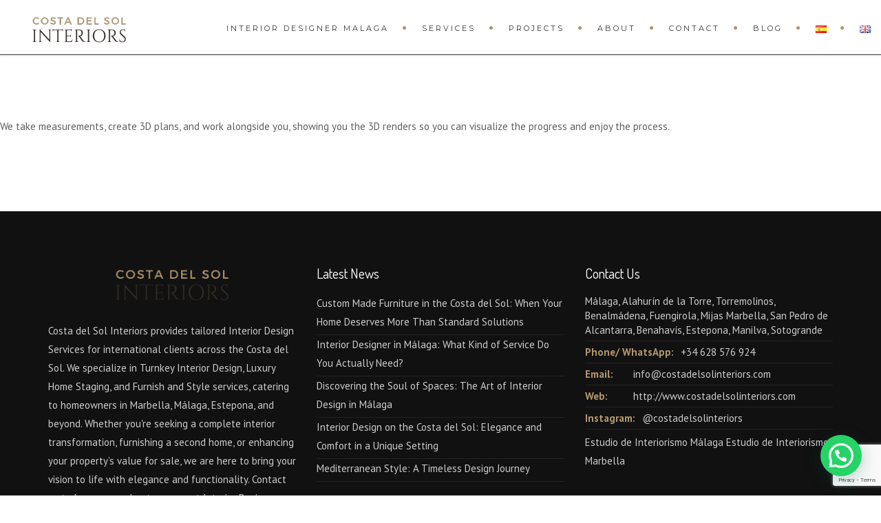

--- FILE ---
content_type: text/html; charset=UTF-8
request_url: https://costadelsolinteriors.com/process/3-interior-design/
body_size: 14292
content:
<!DOCTYPE html>
<!--[if IE 7]>
<html class="ie ie7" lang="en-GB">
<![endif]-->
<!--[if gte IE 8]>
<html class="ie ie8 no-js lt-ie9" lang="en-GB">    
<![endif]-->    
<!--[if !(IE 7) | !(gte IE 8) ]><!-->
<html lang="en-GB">
<!--<![endif]-->
<head>
	<meta charset="UTF-8">
	<meta name="viewport" content="width=device-width, initial-scale=1, maximum-scale=1">
	<meta name="seobility" content="d41ba8d6623aa6d396677dda84d3d7d7">
	<meta name="google-site-verification" content="00Hc3FCuxkpekR_8BsH8kaPKEhA785D8UbvImZ5pSac" />
	<link rel="profile" href="http://gmpg.org/xfn/11">
	<link rel="pingback" href="https://costadelsolinteriors.com/xmlrpc.php">	
	
    <!-- Favicons
    ================================================== -->
    	
	
<title>3. INTERIOR DESIGN &#8211; Costa del Sol Interiors</title>
<meta name='robots' content='max-image-preview:large' />
<script type='application/javascript'  id='pys-version-script'>console.log('PixelYourSite Free version 10.2.1');</script>
<link rel='dns-prefetch' href='//maps.googleapis.com' />
<link rel='dns-prefetch' href='//www.google.com' />
<link rel='dns-prefetch' href='//www.googletagmanager.com' />
<link rel='dns-prefetch' href='//fonts.googleapis.com' />
<link rel='preconnect' href='https://fonts.gstatic.com' crossorigin />
<link rel="alternate" type="application/rss+xml" title="Costa del Sol Interiors &raquo; Feed" href="https://costadelsolinteriors.com/en/feed/" />
<link rel="alternate" type="application/rss+xml" title="Costa del Sol Interiors &raquo; Comments Feed" href="https://costadelsolinteriors.com/en/comments/feed/" />
<link rel='stylesheet' id='wp-block-library-css' href='https://costadelsolinteriors.com/wp-includes/css/dist/block-library/style.min.css' type='text/css' media='all' />
<style id='wp-block-library-theme-inline-css' type='text/css'>
.wp-block-audio :where(figcaption){color:#555;font-size:13px;text-align:center}.is-dark-theme .wp-block-audio :where(figcaption){color:#ffffffa6}.wp-block-audio{margin:0 0 1em}.wp-block-code{border:1px solid #ccc;border-radius:4px;font-family:Menlo,Consolas,monaco,monospace;padding:.8em 1em}.wp-block-embed :where(figcaption){color:#555;font-size:13px;text-align:center}.is-dark-theme .wp-block-embed :where(figcaption){color:#ffffffa6}.wp-block-embed{margin:0 0 1em}.blocks-gallery-caption{color:#555;font-size:13px;text-align:center}.is-dark-theme .blocks-gallery-caption{color:#ffffffa6}:root :where(.wp-block-image figcaption){color:#555;font-size:13px;text-align:center}.is-dark-theme :root :where(.wp-block-image figcaption){color:#ffffffa6}.wp-block-image{margin:0 0 1em}.wp-block-pullquote{border-bottom:4px solid;border-top:4px solid;color:currentColor;margin-bottom:1.75em}.wp-block-pullquote cite,.wp-block-pullquote footer,.wp-block-pullquote__citation{color:currentColor;font-size:.8125em;font-style:normal;text-transform:uppercase}.wp-block-quote{border-left:.25em solid;margin:0 0 1.75em;padding-left:1em}.wp-block-quote cite,.wp-block-quote footer{color:currentColor;font-size:.8125em;font-style:normal;position:relative}.wp-block-quote.has-text-align-right{border-left:none;border-right:.25em solid;padding-left:0;padding-right:1em}.wp-block-quote.has-text-align-center{border:none;padding-left:0}.wp-block-quote.is-large,.wp-block-quote.is-style-large,.wp-block-quote.is-style-plain{border:none}.wp-block-search .wp-block-search__label{font-weight:700}.wp-block-search__button{border:1px solid #ccc;padding:.375em .625em}:where(.wp-block-group.has-background){padding:1.25em 2.375em}.wp-block-separator.has-css-opacity{opacity:.4}.wp-block-separator{border:none;border-bottom:2px solid;margin-left:auto;margin-right:auto}.wp-block-separator.has-alpha-channel-opacity{opacity:1}.wp-block-separator:not(.is-style-wide):not(.is-style-dots){width:100px}.wp-block-separator.has-background:not(.is-style-dots){border-bottom:none;height:1px}.wp-block-separator.has-background:not(.is-style-wide):not(.is-style-dots){height:2px}.wp-block-table{margin:0 0 1em}.wp-block-table td,.wp-block-table th{word-break:normal}.wp-block-table :where(figcaption){color:#555;font-size:13px;text-align:center}.is-dark-theme .wp-block-table :where(figcaption){color:#ffffffa6}.wp-block-video :where(figcaption){color:#555;font-size:13px;text-align:center}.is-dark-theme .wp-block-video :where(figcaption){color:#ffffffa6}.wp-block-video{margin:0 0 1em}:root :where(.wp-block-template-part.has-background){margin-bottom:0;margin-top:0;padding:1.25em 2.375em}
</style>
<style id='joinchat-button-style-inline-css' type='text/css'>
.wp-block-joinchat-button{border:none!important;text-align:center}.wp-block-joinchat-button figure{display:table;margin:0 auto;padding:0}.wp-block-joinchat-button figcaption{font:normal normal 400 .6em/2em var(--wp--preset--font-family--system-font,sans-serif);margin:0;padding:0}.wp-block-joinchat-button .joinchat-button__qr{background-color:#fff;border:6px solid #25d366;border-radius:30px;box-sizing:content-box;display:block;height:200px;margin:auto;overflow:hidden;padding:10px;width:200px}.wp-block-joinchat-button .joinchat-button__qr canvas,.wp-block-joinchat-button .joinchat-button__qr img{display:block;margin:auto}.wp-block-joinchat-button .joinchat-button__link{align-items:center;background-color:#25d366;border:6px solid #25d366;border-radius:30px;display:inline-flex;flex-flow:row nowrap;justify-content:center;line-height:1.25em;margin:0 auto;text-decoration:none}.wp-block-joinchat-button .joinchat-button__link:before{background:transparent var(--joinchat-ico) no-repeat center;background-size:100%;content:"";display:block;height:1.5em;margin:-.75em .75em -.75em 0;width:1.5em}.wp-block-joinchat-button figure+.joinchat-button__link{margin-top:10px}@media (orientation:landscape)and (min-height:481px),(orientation:portrait)and (min-width:481px){.wp-block-joinchat-button.joinchat-button--qr-only figure+.joinchat-button__link{display:none}}@media (max-width:480px),(orientation:landscape)and (max-height:480px){.wp-block-joinchat-button figure{display:none}}

</style>
<style id='classic-theme-styles-inline-css' type='text/css'>
/*! This file is auto-generated */
.wp-block-button__link{color:#fff;background-color:#32373c;border-radius:9999px;box-shadow:none;text-decoration:none;padding:calc(.667em + 2px) calc(1.333em + 2px);font-size:1.125em}.wp-block-file__button{background:#32373c;color:#fff;text-decoration:none}
</style>
<style id='global-styles-inline-css' type='text/css'>
:root{--wp--preset--aspect-ratio--square: 1;--wp--preset--aspect-ratio--4-3: 4/3;--wp--preset--aspect-ratio--3-4: 3/4;--wp--preset--aspect-ratio--3-2: 3/2;--wp--preset--aspect-ratio--2-3: 2/3;--wp--preset--aspect-ratio--16-9: 16/9;--wp--preset--aspect-ratio--9-16: 9/16;--wp--preset--color--black: #000000;--wp--preset--color--cyan-bluish-gray: #abb8c3;--wp--preset--color--white: #ffffff;--wp--preset--color--pale-pink: #f78da7;--wp--preset--color--vivid-red: #cf2e2e;--wp--preset--color--luminous-vivid-orange: #ff6900;--wp--preset--color--luminous-vivid-amber: #fcb900;--wp--preset--color--light-green-cyan: #7bdcb5;--wp--preset--color--vivid-green-cyan: #00d084;--wp--preset--color--pale-cyan-blue: #8ed1fc;--wp--preset--color--vivid-cyan-blue: #0693e3;--wp--preset--color--vivid-purple: #9b51e0;--wp--preset--gradient--vivid-cyan-blue-to-vivid-purple: linear-gradient(135deg,rgba(6,147,227,1) 0%,rgb(155,81,224) 100%);--wp--preset--gradient--light-green-cyan-to-vivid-green-cyan: linear-gradient(135deg,rgb(122,220,180) 0%,rgb(0,208,130) 100%);--wp--preset--gradient--luminous-vivid-amber-to-luminous-vivid-orange: linear-gradient(135deg,rgba(252,185,0,1) 0%,rgba(255,105,0,1) 100%);--wp--preset--gradient--luminous-vivid-orange-to-vivid-red: linear-gradient(135deg,rgba(255,105,0,1) 0%,rgb(207,46,46) 100%);--wp--preset--gradient--very-light-gray-to-cyan-bluish-gray: linear-gradient(135deg,rgb(238,238,238) 0%,rgb(169,184,195) 100%);--wp--preset--gradient--cool-to-warm-spectrum: linear-gradient(135deg,rgb(74,234,220) 0%,rgb(151,120,209) 20%,rgb(207,42,186) 40%,rgb(238,44,130) 60%,rgb(251,105,98) 80%,rgb(254,248,76) 100%);--wp--preset--gradient--blush-light-purple: linear-gradient(135deg,rgb(255,206,236) 0%,rgb(152,150,240) 100%);--wp--preset--gradient--blush-bordeaux: linear-gradient(135deg,rgb(254,205,165) 0%,rgb(254,45,45) 50%,rgb(107,0,62) 100%);--wp--preset--gradient--luminous-dusk: linear-gradient(135deg,rgb(255,203,112) 0%,rgb(199,81,192) 50%,rgb(65,88,208) 100%);--wp--preset--gradient--pale-ocean: linear-gradient(135deg,rgb(255,245,203) 0%,rgb(182,227,212) 50%,rgb(51,167,181) 100%);--wp--preset--gradient--electric-grass: linear-gradient(135deg,rgb(202,248,128) 0%,rgb(113,206,126) 100%);--wp--preset--gradient--midnight: linear-gradient(135deg,rgb(2,3,129) 0%,rgb(40,116,252) 100%);--wp--preset--font-size--small: 13px;--wp--preset--font-size--medium: 20px;--wp--preset--font-size--large: 36px;--wp--preset--font-size--x-large: 42px;--wp--preset--spacing--20: 0.44rem;--wp--preset--spacing--30: 0.67rem;--wp--preset--spacing--40: 1rem;--wp--preset--spacing--50: 1.5rem;--wp--preset--spacing--60: 2.25rem;--wp--preset--spacing--70: 3.38rem;--wp--preset--spacing--80: 5.06rem;--wp--preset--shadow--natural: 6px 6px 9px rgba(0, 0, 0, 0.2);--wp--preset--shadow--deep: 12px 12px 50px rgba(0, 0, 0, 0.4);--wp--preset--shadow--sharp: 6px 6px 0px rgba(0, 0, 0, 0.2);--wp--preset--shadow--outlined: 6px 6px 0px -3px rgba(255, 255, 255, 1), 6px 6px rgba(0, 0, 0, 1);--wp--preset--shadow--crisp: 6px 6px 0px rgba(0, 0, 0, 1);}:where(.is-layout-flex){gap: 0.5em;}:where(.is-layout-grid){gap: 0.5em;}body .is-layout-flex{display: flex;}.is-layout-flex{flex-wrap: wrap;align-items: center;}.is-layout-flex > :is(*, div){margin: 0;}body .is-layout-grid{display: grid;}.is-layout-grid > :is(*, div){margin: 0;}:where(.wp-block-columns.is-layout-flex){gap: 2em;}:where(.wp-block-columns.is-layout-grid){gap: 2em;}:where(.wp-block-post-template.is-layout-flex){gap: 1.25em;}:where(.wp-block-post-template.is-layout-grid){gap: 1.25em;}.has-black-color{color: var(--wp--preset--color--black) !important;}.has-cyan-bluish-gray-color{color: var(--wp--preset--color--cyan-bluish-gray) !important;}.has-white-color{color: var(--wp--preset--color--white) !important;}.has-pale-pink-color{color: var(--wp--preset--color--pale-pink) !important;}.has-vivid-red-color{color: var(--wp--preset--color--vivid-red) !important;}.has-luminous-vivid-orange-color{color: var(--wp--preset--color--luminous-vivid-orange) !important;}.has-luminous-vivid-amber-color{color: var(--wp--preset--color--luminous-vivid-amber) !important;}.has-light-green-cyan-color{color: var(--wp--preset--color--light-green-cyan) !important;}.has-vivid-green-cyan-color{color: var(--wp--preset--color--vivid-green-cyan) !important;}.has-pale-cyan-blue-color{color: var(--wp--preset--color--pale-cyan-blue) !important;}.has-vivid-cyan-blue-color{color: var(--wp--preset--color--vivid-cyan-blue) !important;}.has-vivid-purple-color{color: var(--wp--preset--color--vivid-purple) !important;}.has-black-background-color{background-color: var(--wp--preset--color--black) !important;}.has-cyan-bluish-gray-background-color{background-color: var(--wp--preset--color--cyan-bluish-gray) !important;}.has-white-background-color{background-color: var(--wp--preset--color--white) !important;}.has-pale-pink-background-color{background-color: var(--wp--preset--color--pale-pink) !important;}.has-vivid-red-background-color{background-color: var(--wp--preset--color--vivid-red) !important;}.has-luminous-vivid-orange-background-color{background-color: var(--wp--preset--color--luminous-vivid-orange) !important;}.has-luminous-vivid-amber-background-color{background-color: var(--wp--preset--color--luminous-vivid-amber) !important;}.has-light-green-cyan-background-color{background-color: var(--wp--preset--color--light-green-cyan) !important;}.has-vivid-green-cyan-background-color{background-color: var(--wp--preset--color--vivid-green-cyan) !important;}.has-pale-cyan-blue-background-color{background-color: var(--wp--preset--color--pale-cyan-blue) !important;}.has-vivid-cyan-blue-background-color{background-color: var(--wp--preset--color--vivid-cyan-blue) !important;}.has-vivid-purple-background-color{background-color: var(--wp--preset--color--vivid-purple) !important;}.has-black-border-color{border-color: var(--wp--preset--color--black) !important;}.has-cyan-bluish-gray-border-color{border-color: var(--wp--preset--color--cyan-bluish-gray) !important;}.has-white-border-color{border-color: var(--wp--preset--color--white) !important;}.has-pale-pink-border-color{border-color: var(--wp--preset--color--pale-pink) !important;}.has-vivid-red-border-color{border-color: var(--wp--preset--color--vivid-red) !important;}.has-luminous-vivid-orange-border-color{border-color: var(--wp--preset--color--luminous-vivid-orange) !important;}.has-luminous-vivid-amber-border-color{border-color: var(--wp--preset--color--luminous-vivid-amber) !important;}.has-light-green-cyan-border-color{border-color: var(--wp--preset--color--light-green-cyan) !important;}.has-vivid-green-cyan-border-color{border-color: var(--wp--preset--color--vivid-green-cyan) !important;}.has-pale-cyan-blue-border-color{border-color: var(--wp--preset--color--pale-cyan-blue) !important;}.has-vivid-cyan-blue-border-color{border-color: var(--wp--preset--color--vivid-cyan-blue) !important;}.has-vivid-purple-border-color{border-color: var(--wp--preset--color--vivid-purple) !important;}.has-vivid-cyan-blue-to-vivid-purple-gradient-background{background: var(--wp--preset--gradient--vivid-cyan-blue-to-vivid-purple) !important;}.has-light-green-cyan-to-vivid-green-cyan-gradient-background{background: var(--wp--preset--gradient--light-green-cyan-to-vivid-green-cyan) !important;}.has-luminous-vivid-amber-to-luminous-vivid-orange-gradient-background{background: var(--wp--preset--gradient--luminous-vivid-amber-to-luminous-vivid-orange) !important;}.has-luminous-vivid-orange-to-vivid-red-gradient-background{background: var(--wp--preset--gradient--luminous-vivid-orange-to-vivid-red) !important;}.has-very-light-gray-to-cyan-bluish-gray-gradient-background{background: var(--wp--preset--gradient--very-light-gray-to-cyan-bluish-gray) !important;}.has-cool-to-warm-spectrum-gradient-background{background: var(--wp--preset--gradient--cool-to-warm-spectrum) !important;}.has-blush-light-purple-gradient-background{background: var(--wp--preset--gradient--blush-light-purple) !important;}.has-blush-bordeaux-gradient-background{background: var(--wp--preset--gradient--blush-bordeaux) !important;}.has-luminous-dusk-gradient-background{background: var(--wp--preset--gradient--luminous-dusk) !important;}.has-pale-ocean-gradient-background{background: var(--wp--preset--gradient--pale-ocean) !important;}.has-electric-grass-gradient-background{background: var(--wp--preset--gradient--electric-grass) !important;}.has-midnight-gradient-background{background: var(--wp--preset--gradient--midnight) !important;}.has-small-font-size{font-size: var(--wp--preset--font-size--small) !important;}.has-medium-font-size{font-size: var(--wp--preset--font-size--medium) !important;}.has-large-font-size{font-size: var(--wp--preset--font-size--large) !important;}.has-x-large-font-size{font-size: var(--wp--preset--font-size--x-large) !important;}
:where(.wp-block-post-template.is-layout-flex){gap: 1.25em;}:where(.wp-block-post-template.is-layout-grid){gap: 1.25em;}
:where(.wp-block-columns.is-layout-flex){gap: 2em;}:where(.wp-block-columns.is-layout-grid){gap: 2em;}
:root :where(.wp-block-pullquote){font-size: 1.5em;line-height: 1.6;}
</style>
<link rel='stylesheet' id='slick-style-css' href='https://costadelsolinteriors.com/wp-content/plugins/blog-designer-pack/assets/css/slick.css' type='text/css' media='all' />
<link rel='stylesheet' id='bdp-public-style-css' href='https://costadelsolinteriors.com/wp-content/plugins/blog-designer-pack/assets/css/bdp-public.css' type='text/css' media='all' />
<link rel='stylesheet' id='contact-form-7-css' href='https://costadelsolinteriors.com/wp-content/plugins/contact-form-7/includes/css/styles.css' type='text/css' media='all' />
<link rel='stylesheet' id='archi-fonts-css' href='https://fonts.googleapis.com/css?family=Allura%7CDosis%3A200%2C300%2C400%2C500%2C600%2C700%2C800%7CMontserrat%3A100%2C100i%2C200%2C200i%2C300%2C300i%2C400%2C400i%2C500%2C500i%2C600%2C600i%2C700%2C700i%2C800%2C800i%2C900%2C900i%7COpen+Sans%3A300%2C300i%2C400%2C400i%2C600%2C600i%2C700%2C700i%2C800%2C800i%7CPT+Sans%3A400%2C400i%2C700%2C700i%7CRaleway%3A100%2C100i%2C200%2C200i%2C300%2C300i%2C400%2C400i%2C500%2C500i%2C600%2C600i%2C700%2C700i%2C800%2C800i%2C900%2C900i%7CRoboto+Slab%3A100%2C300%2C400%2C700&#038;subset=cyrillic%2Ccyrillic-ext%2Cgreek%2Cgreek-ext%2Clatin-ext%2Cvietnamese' type='text/css' media='all' />
<link rel='stylesheet' id='vc_font_awesome_5_shims-css' href='https://costadelsolinteriors.com/wp-content/plugins/js_composer/assets/lib/bower/font-awesome/css/v4-shims.min.css' type='text/css' media='all' />
<link rel='stylesheet' id='vc_font_awesome_5-css' href='https://costadelsolinteriors.com/wp-content/plugins/js_composer/assets/lib/bower/font-awesome/css/all.min.css' type='text/css' media='all' />
<link rel='stylesheet' id='archi-awesome-font-css' href='https://costadelsolinteriors.com/wp-content/themes/archi/fonts/font-awesome/css/font-awesome.css' type='text/css' media='all' />
<link rel='stylesheet' id='archi-et-line-font-css' href='https://costadelsolinteriors.com/wp-content/themes/archi/fonts/et-line-font/style.css' type='text/css' media='all' />
<link rel='stylesheet' id='archi-elegant-font-css' href='https://costadelsolinteriors.com/wp-content/themes/archi/fonts/elegant-font/style.css' type='text/css' media='all' />
<link rel='stylesheet' id='archi-bootstrap-css' href='https://costadelsolinteriors.com/wp-content/themes/archi/css/bootstrap.css' type='text/css' media='all' />
<link rel='stylesheet' id='archi-plugin-css' href='https://costadelsolinteriors.com/wp-content/themes/archi/css/plugin.css' type='text/css' media='all' />
<link rel='stylesheet' id='archi-style-css' href='https://costadelsolinteriors.com/wp-content/themes/archi/style.css' type='text/css' media='all' />
<link rel='stylesheet' id='archi-block-style-css' href='https://costadelsolinteriors.com/wp-content/themes/archi/css/blocks.css' type='text/css' media='all' />
<link rel='stylesheet' id='archi-style-light-css' href='https://costadelsolinteriors.com/wp-content/themes/archi/css/light.css' type='text/css' media='all' />
<!--[if gte IE 8]>
<link rel='stylesheet' id='archi-theme-new-ie-css' href='https://costadelsolinteriors.com/wp-content/themes/archi/css/new-ie.css' type='text/css' media='all' />
<![endif]-->
<link rel='stylesheet' id='joinchat-css' href='https://costadelsolinteriors.com/wp-content/plugins/creame-whatsapp-me/public/css/joinchat-btn.min.css' type='text/css' media='all' />
<link rel="preload" as="style" href="https://fonts.googleapis.com/css?family=Dosis&#038;display=swap&#038;ver=1768983103" /><link rel="stylesheet" href="https://fonts.googleapis.com/css?family=Dosis&#038;display=swap&#038;ver=1768983103" media="print" onload="this.media='all'"><noscript><link rel="stylesheet" href="https://fonts.googleapis.com/css?family=Dosis&#038;display=swap&#038;ver=1768983103" /></noscript><script type="text/javascript" src="https://costadelsolinteriors.com/wp-includes/js/jquery/jquery.min.js" id="jquery-core-js"></script>
<script type="text/javascript" src="https://costadelsolinteriors.com/wp-includes/js/jquery/jquery-migrate.min.js" id="jquery-migrate-js"></script>
<script type="text/javascript" src="https://maps.googleapis.com/maps/api/js?key=AIzaSyDZJDaC3vVJjxIi2QHgdctp3Acq8UR2Fgk&amp;ver=6.6.4" id="archi-maps-js-js"></script>
<script type="text/javascript" src="https://costadelsolinteriors.com/wp-content/cache/wpo-minify/1766946169/assets/wpo-minify-header-archi-maplace.min.js" id="wpo_min-header-3-js"></script>
<script type="text/javascript" id="wpo_min-header-7-js-extra">
/* <![CDATA[ */
var pysOptions = {"staticEvents":{"facebook":{"init_event":[{"delay":0,"type":"static","ajaxFire":false,"name":"PageView","pixelIds":["2032235117267712"],"eventID":"6e0be971-726a-4231-af14-c9169c603dfc","params":{"page_title":"3. INTERIOR DESIGN","post_type":"process","post_id":2863,"plugin":"PixelYourSite","user_role":"guest","event_url":"costadelsolinteriors.com\/process\/3-interior-design\/"},"e_id":"init_event","ids":[],"hasTimeWindow":false,"timeWindow":0,"woo_order":"","edd_order":""}]}},"dynamicEvents":[],"triggerEvents":[],"triggerEventTypes":[],"facebook":{"pixelIds":["2032235117267712"],"advancedMatching":{"external_id":"cacbfcbfdcbcddbdafdabcdcabba"},"advancedMatchingEnabled":true,"removeMetadata":true,"contentParams":{"post_type":"process","post_id":2863,"content_name":"3. INTERIOR DESIGN","tags":"","categories":"Interior Design Process"},"commentEventEnabled":true,"wooVariableAsSimple":false,"downloadEnabled":true,"formEventEnabled":true,"serverApiEnabled":true,"wooCRSendFromServer":false,"send_external_id":null,"enabled_medical":false,"do_not_track_medical_param":["event_url","post_title","page_title","landing_page","content_name","categories","category_name","tags"],"meta_ldu":false},"debug":"","siteUrl":"https:\/\/costadelsolinteriors.com","ajaxUrl":"https:\/\/costadelsolinteriors.com\/wp-admin\/admin-ajax.php","ajax_event":"d306294874","enable_remove_download_url_param":"1","cookie_duration":"7","last_visit_duration":"60","enable_success_send_form":"","ajaxForServerEvent":"1","ajaxForServerStaticEvent":"1","send_external_id":"1","external_id_expire":"180","track_cookie_for_subdomains":"1","google_consent_mode":"1","gdpr":{"ajax_enabled":false,"all_disabled_by_api":false,"facebook_disabled_by_api":false,"analytics_disabled_by_api":false,"google_ads_disabled_by_api":false,"pinterest_disabled_by_api":false,"bing_disabled_by_api":false,"externalID_disabled_by_api":false,"facebook_prior_consent_enabled":true,"analytics_prior_consent_enabled":true,"google_ads_prior_consent_enabled":null,"pinterest_prior_consent_enabled":true,"bing_prior_consent_enabled":true,"cookiebot_integration_enabled":false,"cookiebot_facebook_consent_category":"marketing","cookiebot_analytics_consent_category":"statistics","cookiebot_tiktok_consent_category":"marketing","cookiebot_google_ads_consent_category":null,"cookiebot_pinterest_consent_category":"marketing","cookiebot_bing_consent_category":"marketing","consent_magic_integration_enabled":false,"real_cookie_banner_integration_enabled":false,"cookie_notice_integration_enabled":false,"cookie_law_info_integration_enabled":false,"analytics_storage":{"enabled":true,"value":"granted","filter":false},"ad_storage":{"enabled":true,"value":"granted","filter":false},"ad_user_data":{"enabled":true,"value":"granted","filter":false},"ad_personalization":{"enabled":true,"value":"granted","filter":false}},"cookie":{"disabled_all_cookie":false,"disabled_start_session_cookie":false,"disabled_advanced_form_data_cookie":false,"disabled_landing_page_cookie":false,"disabled_first_visit_cookie":false,"disabled_trafficsource_cookie":false,"disabled_utmTerms_cookie":false,"disabled_utmId_cookie":false},"tracking_analytics":{"TrafficSource":"direct","TrafficLanding":"undefined","TrafficUtms":[],"TrafficUtmsId":[]},"GATags":{"ga_datalayer_type":"default","ga_datalayer_name":"dataLayerPYS"},"woo":{"enabled":false},"edd":{"enabled":false},"cache_bypass":"1768984273"};
/* ]]> */
</script>
<script type="text/javascript" src="https://costadelsolinteriors.com/wp-content/cache/wpo-minify/1766946169/assets/wpo-minify-header-jqueryjs-cookie-pysjquery-bind-firstjs-tldpys3.7.12.1.32.3.110.2.1.min.js" id="wpo_min-header-7-js"></script>

<!-- Google tag (gtag.js) snippet added by Site Kit -->
<!-- Google Analytics snippet added by Site Kit -->
<script type="text/javascript" src="https://www.googletagmanager.com/gtag/js?id=GT-K4V7Q5M" id="google_gtagjs-js" async></script>
<script type="text/javascript" id="google_gtagjs-js-after">
/* <![CDATA[ */
window.dataLayer = window.dataLayer || [];function gtag(){dataLayer.push(arguments);}
gtag("set","linker",{"domains":["costadelsolinteriors.com"]});
gtag("js", new Date());
gtag("set", "developer_id.dZTNiMT", true);
gtag("config", "GT-K4V7Q5M");
/* ]]> */
</script>
<link rel="https://api.w.org/" href="https://costadelsolinteriors.com/wp-json/" /><link rel="EditURI" type="application/rsd+xml" title="RSD" href="https://costadelsolinteriors.com/xmlrpc.php?rsd" />
<meta name="generator" content="WordPress 6.6.4" />
<link rel="canonical" href="https://costadelsolinteriors.com/process/3-interior-design/" />
<link rel='shortlink' href='https://costadelsolinteriors.com/?p=2863' />
<link rel="alternate" title="oEmbed (JSON)" type="application/json+oembed" href="https://costadelsolinteriors.com/wp-json/oembed/1.0/embed?url=https%3A%2F%2Fcostadelsolinteriors.com%2Fprocess%2F3-interior-design%2F" />
<link rel="alternate" title="oEmbed (XML)" type="text/xml+oembed" href="https://costadelsolinteriors.com/wp-json/oembed/1.0/embed?url=https%3A%2F%2Fcostadelsolinteriors.com%2Fprocess%2F3-interior-design%2F&#038;format=xml" />
<meta name="generator" content="Site Kit by Google 1.170.0" /><!-- Google Tag Manager -->
<script>(function(w,d,s,l,i){w[l]=w[l]||[];w[l].push({'gtm.start':
new Date().getTime(),event:'gtm.js'});var f=d.getElementsByTagName(s)[0],
j=d.createElement(s),dl=l!='dataLayer'?'&l='+l:'';j.async=true;j.src=
'https://www.googletagmanager.com/gtm.js?id='+i+dl;f.parentNode.insertBefore(j,f);
})(window,document,'script','dataLayer','GTM-5D2KK56');</script>
<!-- End Google Tag Manager --><meta name="generator" content="Redux 4.5.0" />        
    <style type="text/css">    	
		
		/* Subheader Colors */
		#subheader{
						background-color:#222222;
		}
		#subheader h1, #subheader h4, #subheader .crumb {
			color: #ECEFF3;
		}	

		
			

		#mainmenu li a:after, #mainmenu li a.mPS2id-highlight, .mainmenu li a.mPS2id-highlight, .de-navbar-left header .mainmenu > li > a:hover,
		header.smaller #mainmenu li a.mPS2id-highlight {
			color: #B2966C;
		}
		nav ul#mainmenu > li.current-menu-ancestor > a, .mainmenu li.current-menu-item > a, nav ul.mainmenu > li.current-menu-ancestor > a, 
		#mainmenu > li > a:hover, #mainmenu > li.current-menu-item > a, header.smaller #mainmenu > li > a:hover, header.smaller #mainmenu > li.current-menu-item > a {
			color: #B2966C;opacity:1;
		}
		#mainmenu li.current-menu-ancestor li.current-menu-ancestor > a, #mainmenu li li.active > a,
		header.smaller #mainmenu li li a:hover, #mainmenu li li a:hover {
			background-color: #B2966C;color:#111;			
		}

		/*Topbar Border Bottom Color */
		header .info {
			border-bottom-color: rgba(255,255,255,0.2);
			color: transparent;
		}
		header .info ul.social-list li i {
			color: transparent;
		}

		/* Content Colors */	
		.bg-color, .de_light .bg-fixed.bg-color,
		section.call-to-action,		
		.blog-list .date, .blog-read .date,
		.slider-info .text1,
		.btn-primary, .bg-id-color,
		.pagination .current,
		.pagination .current,
		.pagination .current:hover,
		.pagination .current:hover,
		.pagination .current:focus,
		.pagination .current span:focus, .dropcap,
		.fullwidthbanner-container a.btn,
		.feature-box-big-icon i,
		#testimonial-full, .icon-deco i,
		.blog-list .date-box .day,
		.bloglist .date-box .day,
		.feature-box-small-icon .border,
		.small-border, .team-box .small-border,	.date-post,
		.team-list .small-border,
		.de-team-list .small-border,
		.btn-line:hover,a.btn-line:hover,
		.btn-line.hover,a.btn-line.hover,
		.owl-arrow span, .de-progress .progress-bar,
		#btn-close-x:hover, .box-fx .info, .de_testi blockquote:before,
		.menu-sidebar-menu-container ul li.current_page_item a,
		.widget_nav_menu ul#services-list li:hover,
		.btn-more, .widget .small-border,
		.product img:hover, #btn-search, .form-submit #submit,
		#wp-calendar tbody td#today,
		.de_tab.tab_steps .de_nav li span,
		#services-list li a:hover,
		.de_light #services-list li.active,
		#services-list li.active, .button.btn.btn-line:hover,.woocommerce #respond input#submit, .woocommerce a.button, 
		.woocommerce button.button, .woocommerce input.button, .woocommerce .widget_price_filter .ui-slider .ui-slider-range,
		.woocommerce .widget_price_filter .ui-slider .ui-slider-handle, .woocommerce .widget_price_filter .ui-slider .ui-slider-handle,
		.woocommerce-cart .wc-proceed-to-checkout a.checkout-button, .woocommerce #respond input#submit.alt, .woocommerce a.button.alt, 
		.woocommerce button.button.alt, .woocommerce input.button.alt, .added_to_cart:hover, #back-to-top, .header-light #menu-btn:hover,
		.owl-theme .owl-controls .owl-buttons div, .mb_YTVTime, .socials-sharing a.socials-item:hover, a.btn-custom,
		header.side-header .social-icons-2 ul li a:hover, .pricing-dark.pricing-box .price-row,
		.mainmenu li li a:hover, #services-list .widget_nav_menu ul.menu > li.current-menu-item > a, #services-list > li.current-menu-item > a, 
		#services-list li li.current-menu-item > a, 
		.pricing-s1 .ribbon, #sidebar .widget .small-border, .portfolio-navigation a:hover, .project_filters li a.selected {
			background-color:#B2966C;
		}
		.woocommerce-cart .wc-proceed-to-checkout a.checkout-button:hover, .woocommerce #respond input#submit.alt:hover, 
		.woocommerce a.button.alt:hover, .woocommerce button.button.alt:hover, .woocommerce input.button.alt:hover {
			background-color: #DAD8DA;
			color: #5D6F93;
		}
		.post-image .owl-theme .owl-controls .owl-page.active span, .pricing-dark.pricing-box .price-row, 
		.de_light .pricing-dark.pricing-box .price-row {
		   background-color:#B2966C !important;
		}

					#filters a:hover, .filters a:hover{background-color:#111;}
			#filters li.showchild > a, #filters a.selected, #filters a.selected:hover,
			.filters a.selected, .filters a.selected:hover {
				background-color:#B2966C;
				color: #111;
			}
		
		.feature-box i,
		.slider_text h1, .id-color,
		.pricing-box li h1,
		.title span, i.large:hover,
		.feature-box-small-icon-2 i, address div i,
		.pricing-dark .pricing-box li.price-row, .price,
		.dark .feature-box-small-icon i,
		a.btn-slider:after,
		.feature-box-small-icon i, a.btn-line:after,
		.team-list .social a,
		.de_contact_info i, .de_count,
		.dark .btn-line:hover:after, .dark a.btn-line:hover:after, .dark a.btn-line.hover:after,
		a.btn-text:after,
		.separator span  i,
		address div strong,
		address span strong,
		.de_testi_by, .pf_text,
		.dark .btn-line:after, .dark  a.btn-line:after, .crumb a,
		.post-info a, .comments_number, .date .c_reply a,
		.search-form:before, h3 b, .woocommerce .star-rating span,
		.woocommerce .star-rating:before, .woocommerce div.product p.price, .woocommerce div.product span.price,
		.woocommerce div.product .woocommerce-tabs ul.tabs li.active a, .de_light.woocommerce p.stars a,
		.de_light.woocommerce p.stars a, .pricing-box h1, .de_light .pricing-box h1, h1.title strong, header .info ul.social-list li a:hover i,
		header .info ul.info-list li span, header .info ul.info-list li strong, header .info ul.info-list li i, .added_to_cart:after,
		.portfolio-icon:hover, .portfolio-icon a:hover i, .de-navbar-left #subheader .crumb a, .mb_YTVPBar, .post-controls a:hover strong, 
		.folio-style2 .folio-info h3 a:hover, .text-slider .text-item b, .style-3 b, .share-holder .social-links.rounded-share-icons a:hover i,
		.woocommerce span.onsale, .woocommerce-info .showcoupon, .pricing-s1 .bottom i, .expand h4:after, ul.sidebar-style-2 li:hover a, 
		ul.sidebar-style-2 li.active a, .pr_text, .portfolio-navigation a i, blockquote.s1  span.rating i, .process-sync2 .synced .item p, 
		.process-sync2 .item:hover p, .topbar-login li i
		{
			color:#B2966C;
		}

		ul.sidebar-style-2 li.active, ul.sidebar-style-2 li:hover {border-left-color:#B2966C;}
		.pricing-dark.pricing-box h1, .de_light .pricing-dark.pricing-box h1 {color: #fff;}

		.feature-box i,
		.pagination .current,
		.pagination .current,
		.pagination .current:hover,
		.pagination .current:hover,
		.pagination .current:focus,
		.pagination .current:focus
		.feature-box-big-icon i:after,
		.social-icons i,
		.btn-line:hover,a.btn-line:hover,
		.btn-line.hover,a.btn-line:hover,
		.product img:hover,
		.wpcf7 input[type=text]:focus,.wpcf7 input[type=email]:focus,.wpcf7 input[type=tel]:focus,.wpcf7 textarea:focus, #search:focus,
		.de_light .wpcf7  input[type=text]:focus,.de_light .wpcf7  input[type=tel]:focus,.de_light .wpcf7 textarea:focus,
		.de_light .wpcf7 #search:focus, .comment-form input[type='text']:focus,.comment-form input[type='email']:focus,.comment-form textarea:focus, 
		.socials-sharing a.socials-item:hover, .woocommerce span.onsale, .portfolio-navigation a:hover,
		.wpcf7 input[type=number]:focus, .wpcf7 select.wpcf7-select:focus
		{
			border-color:#B2966C;
			outline: 0px;
		}

		.comment-form textarea:focus{
			border:1px solid #B2966C!important;
		}

		.box-fx .inner,
		.dark .box-fx .inner,
		.post-image,
		.arrow-up
		{
			border-bottom-color:#B2966C;
		}

		.arrow-down{
			border-top-color:#B2966C;
		}

		.callbacks_nav {
			background-color:#B2966C;
		}

		.de_tab .de_nav li span {
			border: 2px solid #B2966C;
		}

		.feature-box-big-icon i:after {
			border-color: #B2966C transparent; /*same colour as the lower of the bubble's gradient*/
		}

		.de_review li.active img{
			border:solid 4px #B2966C;
		}
		.post-text blockquote {
		    border-left: 5px solid #B2966C;
		}

		#subheader.portfolio-top-image {
			background-image: url();
		}
		
		/**** Custom CSS Footer ****/		
		footer .widget_recent_entries li, footer .widget_archive li,
		footer .widget_categories li, footer .widget_nav_menu li, 
		footer .widget_pages li, footer .widget_meta li, address span {
		    border-bottom-color: #222222;    
		}

					/*CSS Code Disable or Enable Breadcrumb*/	
			#subheader .crumb {display:none;}
		
		@media only screen and (max-width: 992px) {
			/* Styling Mobile Side Navigation */
		    body.de-navbar-left .side-header, body.de-navbar-left  header.side-header .mainmenu{ 
		    	background: #FFFFFF;		    }
		    body.de-navbar-left  header.side-header .mainmenu a{
		    	color: #000000;		    }
		    body.de-navbar-left  header.side-header .mainmenu > li {
		    	border-bottom-color: #000000;		    }
		    .mainmenu li ul{
		    	border-top-color: #000000;		    }
		    .mainmenu li ul li a{
		    	border-left-color: #000000;				border-bottom-color: #000000;		    }
		    #menu-btn:hover{
		    	background: #B2966C;
		    }

		    /* Styling Mobile Header */
		    header.header-bg, header, header.transparent {
		    	background: #FFFFFF;		    }
		    header #mainmenu li ul li:first-child, header #mainmenu li ul ul{
		    	border-top-color: #000000;		    }
		    #mainmenu li, header #mainmenu li ul ul li:last-child{
		    	border-bottom-color: #000000;		    }
		    #mainmenu li ul li a{
		    	border-left-color: #000000;				border-bottom-color: #000000;		    }
		    #mainmenu li a, #mainmenu li li a{
		    	color: #000000;		    }
		    		    
			header #mainmenu li span{				
				background:url(https://www.costadelsolinteriors.com/wp-content/themes/archi/images/ui/arrow-down.png) center no-repeat;				
			}			
			header #mainmenu li span.active{
				background:url(https://www.costadelsolinteriors.com/wp-content/themes/archi/images/ui/arrow-up.png) center no-repeat;
			}
		}
    	    </style>
<meta name="generator" content="Powered by WPBakery Page Builder - drag and drop page builder for WordPress."/>
<meta name="generator" content="Powered by Slider Revolution 6.6.7 - responsive, Mobile-Friendly Slider Plugin for WordPress with comfortable drag and drop interface." />
<link rel="icon" href="https://costadelsolinteriors.com/wp-content/uploads/2023/10/costa-del-sol-interiors-2-100x100.png" sizes="32x32" />
<link rel="icon" href="https://costadelsolinteriors.com/wp-content/uploads/2023/10/costa-del-sol-interiors-2-300x300.png" sizes="192x192" />
<link rel="apple-touch-icon" href="https://costadelsolinteriors.com/wp-content/uploads/2023/10/costa-del-sol-interiors-2-300x300.png" />
<meta name="msapplication-TileImage" content="https://costadelsolinteriors.com/wp-content/uploads/2023/10/costa-del-sol-interiors-2-300x300.png" />
<script>function setREVStartSize(e){
			//window.requestAnimationFrame(function() {
				window.RSIW = window.RSIW===undefined ? window.innerWidth : window.RSIW;
				window.RSIH = window.RSIH===undefined ? window.innerHeight : window.RSIH;
				try {
					var pw = document.getElementById(e.c).parentNode.offsetWidth,
						newh;
					pw = pw===0 || isNaN(pw) || (e.l=="fullwidth" || e.layout=="fullwidth") ? window.RSIW : pw;
					e.tabw = e.tabw===undefined ? 0 : parseInt(e.tabw);
					e.thumbw = e.thumbw===undefined ? 0 : parseInt(e.thumbw);
					e.tabh = e.tabh===undefined ? 0 : parseInt(e.tabh);
					e.thumbh = e.thumbh===undefined ? 0 : parseInt(e.thumbh);
					e.tabhide = e.tabhide===undefined ? 0 : parseInt(e.tabhide);
					e.thumbhide = e.thumbhide===undefined ? 0 : parseInt(e.thumbhide);
					e.mh = e.mh===undefined || e.mh=="" || e.mh==="auto" ? 0 : parseInt(e.mh,0);
					if(e.layout==="fullscreen" || e.l==="fullscreen")
						newh = Math.max(e.mh,window.RSIH);
					else{
						e.gw = Array.isArray(e.gw) ? e.gw : [e.gw];
						for (var i in e.rl) if (e.gw[i]===undefined || e.gw[i]===0) e.gw[i] = e.gw[i-1];
						e.gh = e.el===undefined || e.el==="" || (Array.isArray(e.el) && e.el.length==0)? e.gh : e.el;
						e.gh = Array.isArray(e.gh) ? e.gh : [e.gh];
						for (var i in e.rl) if (e.gh[i]===undefined || e.gh[i]===0) e.gh[i] = e.gh[i-1];
											
						var nl = new Array(e.rl.length),
							ix = 0,
							sl;
						e.tabw = e.tabhide>=pw ? 0 : e.tabw;
						e.thumbw = e.thumbhide>=pw ? 0 : e.thumbw;
						e.tabh = e.tabhide>=pw ? 0 : e.tabh;
						e.thumbh = e.thumbhide>=pw ? 0 : e.thumbh;
						for (var i in e.rl) nl[i] = e.rl[i]<window.RSIW ? 0 : e.rl[i];
						sl = nl[0];
						for (var i in nl) if (sl>nl[i] && nl[i]>0) { sl = nl[i]; ix=i;}
						var m = pw>(e.gw[ix]+e.tabw+e.thumbw) ? 1 : (pw-(e.tabw+e.thumbw)) / (e.gw[ix]);
						newh =  (e.gh[ix] * m) + (e.tabh + e.thumbh);
					}
					var el = document.getElementById(e.c);
					if (el!==null && el) el.style.height = newh+"px";
					el = document.getElementById(e.c+"_wrapper");
					if (el!==null && el) {
						el.style.height = newh+"px";
						el.style.display = "block";
					}
				} catch(e){
					console.log("Failure at Presize of Slider:" + e)
				}
			//});
		  };</script>
		<style type="text/css" id="wp-custom-css">
			body, p {
	font-size: 15px;
}

.blog-list .date-box {
    display: none !important;
}

.blog-list .post-text {
    padding-left: 0px !important;
}

.post-text p {
	  color: #303030;
}

@media only screen and (min-width: 1400px) {
    .site-header .container {
	      width: 1400px;
    }
}

.vc_custom_1671024521630 .wpb_wrapper h2 strong  {
	color: #b2966c;
	font-size: 18px;
	font-weight:normal;
	margin-bottom: 5px;

}

.vc_custom_1671024521630 .wpb_wrapper h1 {
	color: #b2966c;
	font-size: 18px;
	font-weight: normal;
	text-align: left;
  letter-spacing: 1px;
	margin-bottom: 20px;
	line-height: 1.3;
	
}
.vc_column-inner
.wpb_wrapper h2 {
	/*font-size: 17px;*/
	color: #b2966c;

		
	}		</style>
		<style id="archi_option-dynamic-css" title="dynamic-css" class="redux-options-output">#subheader, .has-topbar #subheader, .de-navbar-left #subheader{padding-bottom:30px;}h1{font-family:Dosis;line-height:32px;font-weight:normal;font-style:normal;font-size:32px;}h2{font-family:Dosis;line-height:26px;font-weight:normal;font-style:normal;font-size:26px;}h3{font-family:Dosis;line-height:20px;font-weight:normal;font-style:normal;font-size:20px;}h4{font-family:Dosis;line-height:18px;font-weight:normal;font-style:normal;font-size:18px;}h5{font-family:Dosis;font-weight:normal;font-style:normal;}#filters a, .filters a{color:#888;}#filters a:hover, .filters a:hover{color:#888;}footer{color:#CCCCCC;}footer .widget h3{color:#FFFFFF;}.subfooter{color:#CCCCCC;}.subfooter{background-color:#0B0B0B;}.subfooter{border-top-color:#0B0B0B;}footer a, address span a, footer .widget_recent_entries li a, footer .widget_archive li a,footer .widget_categories li a, footer .widget_nav_menu li a, footer .widget_pages li a, footer .widget_meta li a{color:#ccc;}footer a:hover, address span a:hover, footer .widget_recent_entries li a:hover, footer .widget_archive li a:hover,footer .widget_categories li a:hover, footer .widget_nav_menu li a:hover, footer .widget_pages li a:hover, footer .widget_meta li a:hover{color:#ccc;}footer a:active, address span a:active, footer .widget_recent_entries li a:active, footer .widget_archive li a:active,footer .widget_categories li a:active, footer .widget_nav_menu li a:active, footer .widget_pages li a:active, footer .widget_meta li a:active{color:#ccc;}.social-icons ul li a{color:#fff;}.social-icons ul li a:hover{color:#333;}.social-icons ul li a:active{color:#333;}footer .main-footer, .de-navbar-left footer.footer-side-nav .mainfooter{padding-top:80px;padding-bottom:0px;}.subfooter, .de-navbar-left footer.footer-side-nav .subfooter{padding-top:30px;padding-bottom:20px;}#back-to-top{right:40px;bottom:40px;}</style><noscript><style> .wpb_animate_when_almost_visible { opacity: 1; }</style></noscript></head>
<body class="process-template-default single single-process postid-2863 wp-embed-responsive de_light no-subheader header-mobile-sticky-subheader archi-theme-ver-4.4.4 wordpress-version-6.6.4 wpb-js-composer js-comp-ver-6.10.0 vc_responsive">
<!-- Google Tag Manager (noscript) -->
<noscript><iframe src="https://www.googletagmanager.com/ns.html?id=GTM-5D2KK56"
height="0" width="0" style="display:none;visibility:hidden"></iframe></noscript>
<!-- End Google Tag Manager (noscript) --><div id="wrapper">
    <!-- header begin -->
    <header class="site-header header-mobile-sticky  header-light"> 
    
        <div class="container-fluid">
            <div class="row">
                <div class="col-md-12">
                    <div id="logo">
                        <a href="https://costadelsolinteriors.com/">
                            <img class="logo-static" src="https://www.costadelsolinteriors.com/wp-content/uploads/2024/06/LOGO-200-x-50-px-1.png" alt="Costa del Sol Interiors">
                                                            <img class="logo-scroll" src="https://www.costadelsolinteriors.com/wp-content/uploads/2024/06/LOGO-200-x-50-px-1.png" alt="Costa del Sol Interiors">
                                                    </a>
                    </div>
                    <span id="menu-btn"></span>
                    <!-- mainmenu begin -->
                    <nav>
                                                <ul id="mainmenu" ><li id="menu-item-4522" class="menu-item menu-item-type-post_type menu-item-object-page menu-item-home menu-item-4522"><a  title="Interior Designer Malaga" href="https://costadelsolinteriors.com/en/">Interior Designer Malaga</a></li>
<li id="menu-item-2876" class="menu-item menu-item-type-post_type menu-item-object-page menu-item-has-children menu-item-2876 "><a  title="Services" href="https://costadelsolinteriors.com/en/services/">Services </a>
<ul role="menu" class=" sub-menu">
	<li id="menu-item-5034" class="menu-item menu-item-type-post_type menu-item-object-page menu-item-5034"><a  title="Turnkey Interior Design" href="https://costadelsolinteriors.com/en/turnkey-interior-design/">Turnkey Interior Design</a></li>
	<li id="menu-item-5222" class="menu-item menu-item-type-post_type menu-item-object-page menu-item-5222"><a  title="Furnish &#038; Style" href="https://costadelsolinteriors.com/en/furnish-style/">Furnish &#038; Style</a></li>
	<li id="menu-item-14115" class="menu-item menu-item-type-post_type menu-item-object-page menu-item-14115"><a  title="Custom Furniture &#038; Kitchens" href="https://costadelsolinteriors.com/en/custom-furniture-kitchens/">Custom Furniture &#038; Kitchens</a></li>
</ul>
</li>
<li id="menu-item-2999" class="menu-item menu-item-type-post_type menu-item-object-page menu-item-2999"><a  title="Projects" href="https://costadelsolinteriors.com/en/interior-design-projects/">Projects</a></li>
<li id="menu-item-4654" class="menu-item menu-item-type-post_type menu-item-object-page menu-item-4654"><a  title="About" href="https://costadelsolinteriors.com/en/about/">About</a></li>
<li id="menu-item-2229" class="menu-item menu-item-type-post_type menu-item-object-page menu-item-2229"><a  title="Contact" href="https://costadelsolinteriors.com/en/contact/">Contact</a></li>
<li id="menu-item-2231" class="menu-item menu-item-type-post_type menu-item-object-page current_page_parent menu-item-2231"><a  title="Blog" href="https://costadelsolinteriors.com/en/blog-2/">Blog</a></li>
<li id="menu-item-2239-es" class="lang-item lang-item-106 lang-item-es no-translation lang-item-first menu-item menu-item-type-custom menu-item-object-custom menu-item-2239-es"><a  href="https://costadelsolinteriors.com/es/" hreflang="es-ES" lang="es-ES"><img src="[data-uri]" alt="Español" width="16" height="11" style="width: 16px; height: 11px;" /></a></li>
<li id="menu-item-2239-en" class="lang-item lang-item-109 lang-item-en current-lang no-translation menu-item menu-item-type-custom menu-item-object-custom menu-item-home menu-item-2239-en"><a  href="https://costadelsolinteriors.com/en/" hreflang="en-GB" lang="en-GB"><img src="[data-uri]" alt="English" width="16" height="11" style="width: 16px; height: 11px;" /></a></li>
</ul>                       
                    </nav>
                </div>
                <!-- mainmenu close -->
            </div>
        </div>
    </header>
    <!-- header close -->

        <section class="no-subpage"></section>


	<div id="content">			
					<p>We take measurements, create 3D plans, and work alongside you, showing you the 3D renders so you can visualize the progress and enjoy the process.</p>
			</div>
	<!-- footer begin -->
	<footer  >				
			
									<div class="main-footer">
		            <div class="container">
		                <div class="row">
		                    

<div class="col-md-4 col-sm-4">
    <div id="text-5" class="widget widget_text">			<div class="textwidget"><img src="https://www.costadelsolinteriors.com/wp-content/uploads/2023/12/Copia-de-LOGO-160-x-80-px-384-x-56-px.png" alt=""><br/><br/>
Costa del Sol Interiors provides tailored Interior Design Services for international clients across the Costa del Sol. We specialize in Turnkey Interior Design, Luxury Home Staging, and Furnish and Style services, catering to homeowners in Marbella, Málaga, Estepona, and beyond. Whether you're seeking a complete interior transformation, furnishing a second home, or enhancing your property’s value for sale, we are here to bring your vision to life with elegance and functionality. Contact us to learn more about our expert Interior Design Services.</div>
		</div></div><!-- end col-lg-3 -->

<div class="col-md-4 col-sm-4">
    
		<div id="recent-posts-5" class="widget widget_recent_entries">
		<h3>Latest News</h3>
		<ul>
											<li>
					<a href="https://costadelsolinteriors.com/en/custom-made-furniture-in-the-costa-del-sol/">Custom Made Furniture in the Costa del Sol: When Your Home Deserves More Than Standard Solutions</a>
									</li>
											<li>
					<a href="https://costadelsolinteriors.com/en/interior-designer-malaga-what-service-do-you-need/">Interior Designer in Málaga: What Kind of Service Do You Actually Need?</a>
									</li>
											<li>
					<a href="https://costadelsolinteriors.com/en/discovering-the-soul-of-spaces-the-art-of-interior-design-in-malaga/">Discovering the Soul of Spaces: The Art of Interior Design in Málaga</a>
									</li>
											<li>
					<a href="https://costadelsolinteriors.com/en/interior-design-on-the-costa-del-sol-elegance-and-comfort-in-a-unique-setting/">Interior Design on the Costa del Sol: Elegance and Comfort in a Unique Setting</a>
									</li>
											<li>
					<a href="https://costadelsolinteriors.com/en/mediterranean-style/">Mediterranean Style: A Timeless Design Journey</a>
									</li>
					</ul>

		</div><div id="block-4" class="widget widget_block widget_text">
<p><a href="https://costadelsolinteriors.com/es/disenadora-de-interiores-en-marbella/">Diseñadora de Interiores en Marbella</a></p>
</div></div><!-- end col-lg-3 -->

<div class="col-md-4 col-sm-4">
    <div id="text-4" class="widget widget_text"><h3>Contact Us</h3>			<div class="textwidget"><address>
                                <span>Málaga, Alahurín de la Torre, Torremolinos, Benalmádena, Fuengirola, Mijas Marbella, San Pedro de Alcantarra, Benahavís, Estepona, Manilva, Sotogrande</span>
                                <span><strong>Phone/ WhatsApp:</strong>+34 628 576 924</span>
                                <span><strong>Email:</strong><a href="mailto:info@costadelsolinteriors.com">info@costadelsolinteriors.com</a></span>
                                <span><strong>Web:</strong><a target="_blank" href="https://www.costadelsolinteriors.com/es/proyectos-de-interiorismo/" rel="noopener">http://www.costadelsolinteriors.com</a></span>
                                <span><strong>Instagram:</strong><a target="_blank" href="https://www.instagram.com/costadelsolinteriors/" rel="noopener">@costadelsolinteriors</a></span>
                            </address>
Estudio de Interiorismo Málaga 
Estudio de Interiorismo Marbella</div>
		</div></div><!-- end col-lg-3 -->




		                </div>    
		            </div>
		        </div>
					
		<div class="subfooter ">
			<div class="container">
				<div class="row">
										<div class="col-md-6">
						© Costa del Sol Interiors – Interior Designer Marbella | Interior Design Studio Málaga | Custom Furniture & Kitchens Costa del Sol                     
					</div>

					                      
				</div>
			</div>
		</div>

		<a id="back-to-top" href="#" class="show"></a>
	</footer>

</div><!-- #wrapper -->



		<script>
			window.RS_MODULES = window.RS_MODULES || {};
			window.RS_MODULES.modules = window.RS_MODULES.modules || {};
			window.RS_MODULES.waiting = window.RS_MODULES.waiting || [];
			window.RS_MODULES.defered = true;
			window.RS_MODULES.moduleWaiting = window.RS_MODULES.moduleWaiting || {};
			window.RS_MODULES.type = 'compiled';
		</script>
		        <script type="text/javascript">
            window.jQuery = window.$ = jQuery;  
            (function($) { "use strict";                

                /* Enable/Disable Animate Scroll on Desktop and Mobile */
                                                            jQuery(document).ready(function() {'use strict';                                                     
                            new WOW().init();                         
                        });
                                    
            })(jQuery);
        </script>
    
<div class="joinchat joinchat--right joinchat--btn" data-settings='{"telephone":"34628576924","mobile_only":false,"button_delay":3,"whatsapp_web":false,"qr":false,"message_views":2,"message_delay":10,"message_badge":false,"message_send":"","message_hash":""}'>
	<div class="joinchat__button">
		<div class="joinchat__button__open"></div>
									</div>
	</div>
<noscript><img height="1" width="1" style="display: none;" src="https://www.facebook.com/tr?id=2032235117267712&ev=PageView&noscript=1&cd%5Bpage_title%5D=3.+INTERIOR+DESIGN&cd%5Bpost_type%5D=process&cd%5Bpost_id%5D=2863&cd%5Bplugin%5D=PixelYourSite&cd%5Buser_role%5D=guest&cd%5Bevent_url%5D=costadelsolinteriors.com%2Fprocess%2F3-interior-design%2F" alt=""></noscript>
<link rel='stylesheet' id='rs-plugin-settings-css' href='https://costadelsolinteriors.com/wp-content/plugins/revslider/public/assets/css/rs6.css' type='text/css' media='all' />
<style id='rs-plugin-settings-inline-css' type='text/css'>
#rs-demo-id {}
</style>
<script type="text/javascript" src="https://costadelsolinteriors.com/wp-content/cache/wpo-minify/1766946169/assets/wpo-minify-footer-swv5.6.4.min.js" id="wpo_min-footer-0-js"></script>
<script type="text/javascript" id="wpo_min-footer-1-js-extra">
/* <![CDATA[ */
var wpcf7 = {"api":{"root":"https:\/\/costadelsolinteriors.com\/wp-json\/","namespace":"contact-form-7\/v1"}};
/* ]]> */
</script>
<script type="text/javascript" src="https://costadelsolinteriors.com/wp-content/cache/wpo-minify/1766946169/assets/wpo-minify-footer-contact-form-75.6.4.min.js" id="wpo_min-footer-1-js"></script>
<script type="text/javascript" src="https://costadelsolinteriors.com/wp-content/plugins/revslider/public/assets/js/rbtools.min.js" defer async id="tp-tools-js"></script>
<script type="text/javascript" src="https://costadelsolinteriors.com/wp-content/plugins/revslider/public/assets/js/rs6.min.js" defer async id="revmin-js"></script>
<script type="text/javascript" src="https://costadelsolinteriors.com/wp-content/themes/archi/js/wow.min.js" id="archi-wow-js-js"></script>
<script type="text/javascript" src="https://costadelsolinteriors.com/wp-content/cache/wpo-minify/1766946169/assets/wpo-minify-footer-archi-total.min.js" id="wpo_min-footer-5-js"></script>
<script type="text/javascript" src="https://costadelsolinteriors.com/wp-content/cache/wpo-minify/1766946169/assets/wpo-minify-footer-archi-scripts.min.js" id="wpo_min-footer-6-js"></script>
<script type="text/javascript" src="https://costadelsolinteriors.com/wp-content/plugins/creame-whatsapp-me/public/js/joinchat.min.js" id="joinchat-js"></script>
<script type="text/javascript" src="https://www.google.com/recaptcha/api.js?render=6Lc2quImAAAAAHZrd2doixY1PvXZpCYYAunjrrYe&amp;ver=3.0" id="google-recaptcha-js"></script>
<script type="text/javascript" src="https://costadelsolinteriors.com/wp-includes/js/dist/vendor/wp-polyfill.min.js" id="wp-polyfill-js"></script>
<script type="text/javascript" id="wpo_min-footer-10-js-extra">
/* <![CDATA[ */
var wpcf7_recaptcha = {"sitekey":"6Lc2quImAAAAAHZrd2doixY1PvXZpCYYAunjrrYe","actions":{"homepage":"homepage","contactform":"contactform"}};
/* ]]> */
</script>
<script type="text/javascript" src="https://costadelsolinteriors.com/wp-content/cache/wpo-minify/1766946169/assets/wpo-minify-footer-wpcf7-recaptcha5.6.4.min.js" id="wpo_min-footer-10-js"></script>
</body>
</html>

--- FILE ---
content_type: text/html; charset=utf-8
request_url: https://www.google.com/recaptcha/api2/anchor?ar=1&k=6Lc2quImAAAAAHZrd2doixY1PvXZpCYYAunjrrYe&co=aHR0cHM6Ly9jb3N0YWRlbHNvbGludGVyaW9ycy5jb206NDQz&hl=en&v=PoyoqOPhxBO7pBk68S4YbpHZ&size=invisible&anchor-ms=20000&execute-ms=30000&cb=3m2mjx6ots3e
body_size: 48623
content:
<!DOCTYPE HTML><html dir="ltr" lang="en"><head><meta http-equiv="Content-Type" content="text/html; charset=UTF-8">
<meta http-equiv="X-UA-Compatible" content="IE=edge">
<title>reCAPTCHA</title>
<style type="text/css">
/* cyrillic-ext */
@font-face {
  font-family: 'Roboto';
  font-style: normal;
  font-weight: 400;
  font-stretch: 100%;
  src: url(//fonts.gstatic.com/s/roboto/v48/KFO7CnqEu92Fr1ME7kSn66aGLdTylUAMa3GUBHMdazTgWw.woff2) format('woff2');
  unicode-range: U+0460-052F, U+1C80-1C8A, U+20B4, U+2DE0-2DFF, U+A640-A69F, U+FE2E-FE2F;
}
/* cyrillic */
@font-face {
  font-family: 'Roboto';
  font-style: normal;
  font-weight: 400;
  font-stretch: 100%;
  src: url(//fonts.gstatic.com/s/roboto/v48/KFO7CnqEu92Fr1ME7kSn66aGLdTylUAMa3iUBHMdazTgWw.woff2) format('woff2');
  unicode-range: U+0301, U+0400-045F, U+0490-0491, U+04B0-04B1, U+2116;
}
/* greek-ext */
@font-face {
  font-family: 'Roboto';
  font-style: normal;
  font-weight: 400;
  font-stretch: 100%;
  src: url(//fonts.gstatic.com/s/roboto/v48/KFO7CnqEu92Fr1ME7kSn66aGLdTylUAMa3CUBHMdazTgWw.woff2) format('woff2');
  unicode-range: U+1F00-1FFF;
}
/* greek */
@font-face {
  font-family: 'Roboto';
  font-style: normal;
  font-weight: 400;
  font-stretch: 100%;
  src: url(//fonts.gstatic.com/s/roboto/v48/KFO7CnqEu92Fr1ME7kSn66aGLdTylUAMa3-UBHMdazTgWw.woff2) format('woff2');
  unicode-range: U+0370-0377, U+037A-037F, U+0384-038A, U+038C, U+038E-03A1, U+03A3-03FF;
}
/* math */
@font-face {
  font-family: 'Roboto';
  font-style: normal;
  font-weight: 400;
  font-stretch: 100%;
  src: url(//fonts.gstatic.com/s/roboto/v48/KFO7CnqEu92Fr1ME7kSn66aGLdTylUAMawCUBHMdazTgWw.woff2) format('woff2');
  unicode-range: U+0302-0303, U+0305, U+0307-0308, U+0310, U+0312, U+0315, U+031A, U+0326-0327, U+032C, U+032F-0330, U+0332-0333, U+0338, U+033A, U+0346, U+034D, U+0391-03A1, U+03A3-03A9, U+03B1-03C9, U+03D1, U+03D5-03D6, U+03F0-03F1, U+03F4-03F5, U+2016-2017, U+2034-2038, U+203C, U+2040, U+2043, U+2047, U+2050, U+2057, U+205F, U+2070-2071, U+2074-208E, U+2090-209C, U+20D0-20DC, U+20E1, U+20E5-20EF, U+2100-2112, U+2114-2115, U+2117-2121, U+2123-214F, U+2190, U+2192, U+2194-21AE, U+21B0-21E5, U+21F1-21F2, U+21F4-2211, U+2213-2214, U+2216-22FF, U+2308-230B, U+2310, U+2319, U+231C-2321, U+2336-237A, U+237C, U+2395, U+239B-23B7, U+23D0, U+23DC-23E1, U+2474-2475, U+25AF, U+25B3, U+25B7, U+25BD, U+25C1, U+25CA, U+25CC, U+25FB, U+266D-266F, U+27C0-27FF, U+2900-2AFF, U+2B0E-2B11, U+2B30-2B4C, U+2BFE, U+3030, U+FF5B, U+FF5D, U+1D400-1D7FF, U+1EE00-1EEFF;
}
/* symbols */
@font-face {
  font-family: 'Roboto';
  font-style: normal;
  font-weight: 400;
  font-stretch: 100%;
  src: url(//fonts.gstatic.com/s/roboto/v48/KFO7CnqEu92Fr1ME7kSn66aGLdTylUAMaxKUBHMdazTgWw.woff2) format('woff2');
  unicode-range: U+0001-000C, U+000E-001F, U+007F-009F, U+20DD-20E0, U+20E2-20E4, U+2150-218F, U+2190, U+2192, U+2194-2199, U+21AF, U+21E6-21F0, U+21F3, U+2218-2219, U+2299, U+22C4-22C6, U+2300-243F, U+2440-244A, U+2460-24FF, U+25A0-27BF, U+2800-28FF, U+2921-2922, U+2981, U+29BF, U+29EB, U+2B00-2BFF, U+4DC0-4DFF, U+FFF9-FFFB, U+10140-1018E, U+10190-1019C, U+101A0, U+101D0-101FD, U+102E0-102FB, U+10E60-10E7E, U+1D2C0-1D2D3, U+1D2E0-1D37F, U+1F000-1F0FF, U+1F100-1F1AD, U+1F1E6-1F1FF, U+1F30D-1F30F, U+1F315, U+1F31C, U+1F31E, U+1F320-1F32C, U+1F336, U+1F378, U+1F37D, U+1F382, U+1F393-1F39F, U+1F3A7-1F3A8, U+1F3AC-1F3AF, U+1F3C2, U+1F3C4-1F3C6, U+1F3CA-1F3CE, U+1F3D4-1F3E0, U+1F3ED, U+1F3F1-1F3F3, U+1F3F5-1F3F7, U+1F408, U+1F415, U+1F41F, U+1F426, U+1F43F, U+1F441-1F442, U+1F444, U+1F446-1F449, U+1F44C-1F44E, U+1F453, U+1F46A, U+1F47D, U+1F4A3, U+1F4B0, U+1F4B3, U+1F4B9, U+1F4BB, U+1F4BF, U+1F4C8-1F4CB, U+1F4D6, U+1F4DA, U+1F4DF, U+1F4E3-1F4E6, U+1F4EA-1F4ED, U+1F4F7, U+1F4F9-1F4FB, U+1F4FD-1F4FE, U+1F503, U+1F507-1F50B, U+1F50D, U+1F512-1F513, U+1F53E-1F54A, U+1F54F-1F5FA, U+1F610, U+1F650-1F67F, U+1F687, U+1F68D, U+1F691, U+1F694, U+1F698, U+1F6AD, U+1F6B2, U+1F6B9-1F6BA, U+1F6BC, U+1F6C6-1F6CF, U+1F6D3-1F6D7, U+1F6E0-1F6EA, U+1F6F0-1F6F3, U+1F6F7-1F6FC, U+1F700-1F7FF, U+1F800-1F80B, U+1F810-1F847, U+1F850-1F859, U+1F860-1F887, U+1F890-1F8AD, U+1F8B0-1F8BB, U+1F8C0-1F8C1, U+1F900-1F90B, U+1F93B, U+1F946, U+1F984, U+1F996, U+1F9E9, U+1FA00-1FA6F, U+1FA70-1FA7C, U+1FA80-1FA89, U+1FA8F-1FAC6, U+1FACE-1FADC, U+1FADF-1FAE9, U+1FAF0-1FAF8, U+1FB00-1FBFF;
}
/* vietnamese */
@font-face {
  font-family: 'Roboto';
  font-style: normal;
  font-weight: 400;
  font-stretch: 100%;
  src: url(//fonts.gstatic.com/s/roboto/v48/KFO7CnqEu92Fr1ME7kSn66aGLdTylUAMa3OUBHMdazTgWw.woff2) format('woff2');
  unicode-range: U+0102-0103, U+0110-0111, U+0128-0129, U+0168-0169, U+01A0-01A1, U+01AF-01B0, U+0300-0301, U+0303-0304, U+0308-0309, U+0323, U+0329, U+1EA0-1EF9, U+20AB;
}
/* latin-ext */
@font-face {
  font-family: 'Roboto';
  font-style: normal;
  font-weight: 400;
  font-stretch: 100%;
  src: url(//fonts.gstatic.com/s/roboto/v48/KFO7CnqEu92Fr1ME7kSn66aGLdTylUAMa3KUBHMdazTgWw.woff2) format('woff2');
  unicode-range: U+0100-02BA, U+02BD-02C5, U+02C7-02CC, U+02CE-02D7, U+02DD-02FF, U+0304, U+0308, U+0329, U+1D00-1DBF, U+1E00-1E9F, U+1EF2-1EFF, U+2020, U+20A0-20AB, U+20AD-20C0, U+2113, U+2C60-2C7F, U+A720-A7FF;
}
/* latin */
@font-face {
  font-family: 'Roboto';
  font-style: normal;
  font-weight: 400;
  font-stretch: 100%;
  src: url(//fonts.gstatic.com/s/roboto/v48/KFO7CnqEu92Fr1ME7kSn66aGLdTylUAMa3yUBHMdazQ.woff2) format('woff2');
  unicode-range: U+0000-00FF, U+0131, U+0152-0153, U+02BB-02BC, U+02C6, U+02DA, U+02DC, U+0304, U+0308, U+0329, U+2000-206F, U+20AC, U+2122, U+2191, U+2193, U+2212, U+2215, U+FEFF, U+FFFD;
}
/* cyrillic-ext */
@font-face {
  font-family: 'Roboto';
  font-style: normal;
  font-weight: 500;
  font-stretch: 100%;
  src: url(//fonts.gstatic.com/s/roboto/v48/KFO7CnqEu92Fr1ME7kSn66aGLdTylUAMa3GUBHMdazTgWw.woff2) format('woff2');
  unicode-range: U+0460-052F, U+1C80-1C8A, U+20B4, U+2DE0-2DFF, U+A640-A69F, U+FE2E-FE2F;
}
/* cyrillic */
@font-face {
  font-family: 'Roboto';
  font-style: normal;
  font-weight: 500;
  font-stretch: 100%;
  src: url(//fonts.gstatic.com/s/roboto/v48/KFO7CnqEu92Fr1ME7kSn66aGLdTylUAMa3iUBHMdazTgWw.woff2) format('woff2');
  unicode-range: U+0301, U+0400-045F, U+0490-0491, U+04B0-04B1, U+2116;
}
/* greek-ext */
@font-face {
  font-family: 'Roboto';
  font-style: normal;
  font-weight: 500;
  font-stretch: 100%;
  src: url(//fonts.gstatic.com/s/roboto/v48/KFO7CnqEu92Fr1ME7kSn66aGLdTylUAMa3CUBHMdazTgWw.woff2) format('woff2');
  unicode-range: U+1F00-1FFF;
}
/* greek */
@font-face {
  font-family: 'Roboto';
  font-style: normal;
  font-weight: 500;
  font-stretch: 100%;
  src: url(//fonts.gstatic.com/s/roboto/v48/KFO7CnqEu92Fr1ME7kSn66aGLdTylUAMa3-UBHMdazTgWw.woff2) format('woff2');
  unicode-range: U+0370-0377, U+037A-037F, U+0384-038A, U+038C, U+038E-03A1, U+03A3-03FF;
}
/* math */
@font-face {
  font-family: 'Roboto';
  font-style: normal;
  font-weight: 500;
  font-stretch: 100%;
  src: url(//fonts.gstatic.com/s/roboto/v48/KFO7CnqEu92Fr1ME7kSn66aGLdTylUAMawCUBHMdazTgWw.woff2) format('woff2');
  unicode-range: U+0302-0303, U+0305, U+0307-0308, U+0310, U+0312, U+0315, U+031A, U+0326-0327, U+032C, U+032F-0330, U+0332-0333, U+0338, U+033A, U+0346, U+034D, U+0391-03A1, U+03A3-03A9, U+03B1-03C9, U+03D1, U+03D5-03D6, U+03F0-03F1, U+03F4-03F5, U+2016-2017, U+2034-2038, U+203C, U+2040, U+2043, U+2047, U+2050, U+2057, U+205F, U+2070-2071, U+2074-208E, U+2090-209C, U+20D0-20DC, U+20E1, U+20E5-20EF, U+2100-2112, U+2114-2115, U+2117-2121, U+2123-214F, U+2190, U+2192, U+2194-21AE, U+21B0-21E5, U+21F1-21F2, U+21F4-2211, U+2213-2214, U+2216-22FF, U+2308-230B, U+2310, U+2319, U+231C-2321, U+2336-237A, U+237C, U+2395, U+239B-23B7, U+23D0, U+23DC-23E1, U+2474-2475, U+25AF, U+25B3, U+25B7, U+25BD, U+25C1, U+25CA, U+25CC, U+25FB, U+266D-266F, U+27C0-27FF, U+2900-2AFF, U+2B0E-2B11, U+2B30-2B4C, U+2BFE, U+3030, U+FF5B, U+FF5D, U+1D400-1D7FF, U+1EE00-1EEFF;
}
/* symbols */
@font-face {
  font-family: 'Roboto';
  font-style: normal;
  font-weight: 500;
  font-stretch: 100%;
  src: url(//fonts.gstatic.com/s/roboto/v48/KFO7CnqEu92Fr1ME7kSn66aGLdTylUAMaxKUBHMdazTgWw.woff2) format('woff2');
  unicode-range: U+0001-000C, U+000E-001F, U+007F-009F, U+20DD-20E0, U+20E2-20E4, U+2150-218F, U+2190, U+2192, U+2194-2199, U+21AF, U+21E6-21F0, U+21F3, U+2218-2219, U+2299, U+22C4-22C6, U+2300-243F, U+2440-244A, U+2460-24FF, U+25A0-27BF, U+2800-28FF, U+2921-2922, U+2981, U+29BF, U+29EB, U+2B00-2BFF, U+4DC0-4DFF, U+FFF9-FFFB, U+10140-1018E, U+10190-1019C, U+101A0, U+101D0-101FD, U+102E0-102FB, U+10E60-10E7E, U+1D2C0-1D2D3, U+1D2E0-1D37F, U+1F000-1F0FF, U+1F100-1F1AD, U+1F1E6-1F1FF, U+1F30D-1F30F, U+1F315, U+1F31C, U+1F31E, U+1F320-1F32C, U+1F336, U+1F378, U+1F37D, U+1F382, U+1F393-1F39F, U+1F3A7-1F3A8, U+1F3AC-1F3AF, U+1F3C2, U+1F3C4-1F3C6, U+1F3CA-1F3CE, U+1F3D4-1F3E0, U+1F3ED, U+1F3F1-1F3F3, U+1F3F5-1F3F7, U+1F408, U+1F415, U+1F41F, U+1F426, U+1F43F, U+1F441-1F442, U+1F444, U+1F446-1F449, U+1F44C-1F44E, U+1F453, U+1F46A, U+1F47D, U+1F4A3, U+1F4B0, U+1F4B3, U+1F4B9, U+1F4BB, U+1F4BF, U+1F4C8-1F4CB, U+1F4D6, U+1F4DA, U+1F4DF, U+1F4E3-1F4E6, U+1F4EA-1F4ED, U+1F4F7, U+1F4F9-1F4FB, U+1F4FD-1F4FE, U+1F503, U+1F507-1F50B, U+1F50D, U+1F512-1F513, U+1F53E-1F54A, U+1F54F-1F5FA, U+1F610, U+1F650-1F67F, U+1F687, U+1F68D, U+1F691, U+1F694, U+1F698, U+1F6AD, U+1F6B2, U+1F6B9-1F6BA, U+1F6BC, U+1F6C6-1F6CF, U+1F6D3-1F6D7, U+1F6E0-1F6EA, U+1F6F0-1F6F3, U+1F6F7-1F6FC, U+1F700-1F7FF, U+1F800-1F80B, U+1F810-1F847, U+1F850-1F859, U+1F860-1F887, U+1F890-1F8AD, U+1F8B0-1F8BB, U+1F8C0-1F8C1, U+1F900-1F90B, U+1F93B, U+1F946, U+1F984, U+1F996, U+1F9E9, U+1FA00-1FA6F, U+1FA70-1FA7C, U+1FA80-1FA89, U+1FA8F-1FAC6, U+1FACE-1FADC, U+1FADF-1FAE9, U+1FAF0-1FAF8, U+1FB00-1FBFF;
}
/* vietnamese */
@font-face {
  font-family: 'Roboto';
  font-style: normal;
  font-weight: 500;
  font-stretch: 100%;
  src: url(//fonts.gstatic.com/s/roboto/v48/KFO7CnqEu92Fr1ME7kSn66aGLdTylUAMa3OUBHMdazTgWw.woff2) format('woff2');
  unicode-range: U+0102-0103, U+0110-0111, U+0128-0129, U+0168-0169, U+01A0-01A1, U+01AF-01B0, U+0300-0301, U+0303-0304, U+0308-0309, U+0323, U+0329, U+1EA0-1EF9, U+20AB;
}
/* latin-ext */
@font-face {
  font-family: 'Roboto';
  font-style: normal;
  font-weight: 500;
  font-stretch: 100%;
  src: url(//fonts.gstatic.com/s/roboto/v48/KFO7CnqEu92Fr1ME7kSn66aGLdTylUAMa3KUBHMdazTgWw.woff2) format('woff2');
  unicode-range: U+0100-02BA, U+02BD-02C5, U+02C7-02CC, U+02CE-02D7, U+02DD-02FF, U+0304, U+0308, U+0329, U+1D00-1DBF, U+1E00-1E9F, U+1EF2-1EFF, U+2020, U+20A0-20AB, U+20AD-20C0, U+2113, U+2C60-2C7F, U+A720-A7FF;
}
/* latin */
@font-face {
  font-family: 'Roboto';
  font-style: normal;
  font-weight: 500;
  font-stretch: 100%;
  src: url(//fonts.gstatic.com/s/roboto/v48/KFO7CnqEu92Fr1ME7kSn66aGLdTylUAMa3yUBHMdazQ.woff2) format('woff2');
  unicode-range: U+0000-00FF, U+0131, U+0152-0153, U+02BB-02BC, U+02C6, U+02DA, U+02DC, U+0304, U+0308, U+0329, U+2000-206F, U+20AC, U+2122, U+2191, U+2193, U+2212, U+2215, U+FEFF, U+FFFD;
}
/* cyrillic-ext */
@font-face {
  font-family: 'Roboto';
  font-style: normal;
  font-weight: 900;
  font-stretch: 100%;
  src: url(//fonts.gstatic.com/s/roboto/v48/KFO7CnqEu92Fr1ME7kSn66aGLdTylUAMa3GUBHMdazTgWw.woff2) format('woff2');
  unicode-range: U+0460-052F, U+1C80-1C8A, U+20B4, U+2DE0-2DFF, U+A640-A69F, U+FE2E-FE2F;
}
/* cyrillic */
@font-face {
  font-family: 'Roboto';
  font-style: normal;
  font-weight: 900;
  font-stretch: 100%;
  src: url(//fonts.gstatic.com/s/roboto/v48/KFO7CnqEu92Fr1ME7kSn66aGLdTylUAMa3iUBHMdazTgWw.woff2) format('woff2');
  unicode-range: U+0301, U+0400-045F, U+0490-0491, U+04B0-04B1, U+2116;
}
/* greek-ext */
@font-face {
  font-family: 'Roboto';
  font-style: normal;
  font-weight: 900;
  font-stretch: 100%;
  src: url(//fonts.gstatic.com/s/roboto/v48/KFO7CnqEu92Fr1ME7kSn66aGLdTylUAMa3CUBHMdazTgWw.woff2) format('woff2');
  unicode-range: U+1F00-1FFF;
}
/* greek */
@font-face {
  font-family: 'Roboto';
  font-style: normal;
  font-weight: 900;
  font-stretch: 100%;
  src: url(//fonts.gstatic.com/s/roboto/v48/KFO7CnqEu92Fr1ME7kSn66aGLdTylUAMa3-UBHMdazTgWw.woff2) format('woff2');
  unicode-range: U+0370-0377, U+037A-037F, U+0384-038A, U+038C, U+038E-03A1, U+03A3-03FF;
}
/* math */
@font-face {
  font-family: 'Roboto';
  font-style: normal;
  font-weight: 900;
  font-stretch: 100%;
  src: url(//fonts.gstatic.com/s/roboto/v48/KFO7CnqEu92Fr1ME7kSn66aGLdTylUAMawCUBHMdazTgWw.woff2) format('woff2');
  unicode-range: U+0302-0303, U+0305, U+0307-0308, U+0310, U+0312, U+0315, U+031A, U+0326-0327, U+032C, U+032F-0330, U+0332-0333, U+0338, U+033A, U+0346, U+034D, U+0391-03A1, U+03A3-03A9, U+03B1-03C9, U+03D1, U+03D5-03D6, U+03F0-03F1, U+03F4-03F5, U+2016-2017, U+2034-2038, U+203C, U+2040, U+2043, U+2047, U+2050, U+2057, U+205F, U+2070-2071, U+2074-208E, U+2090-209C, U+20D0-20DC, U+20E1, U+20E5-20EF, U+2100-2112, U+2114-2115, U+2117-2121, U+2123-214F, U+2190, U+2192, U+2194-21AE, U+21B0-21E5, U+21F1-21F2, U+21F4-2211, U+2213-2214, U+2216-22FF, U+2308-230B, U+2310, U+2319, U+231C-2321, U+2336-237A, U+237C, U+2395, U+239B-23B7, U+23D0, U+23DC-23E1, U+2474-2475, U+25AF, U+25B3, U+25B7, U+25BD, U+25C1, U+25CA, U+25CC, U+25FB, U+266D-266F, U+27C0-27FF, U+2900-2AFF, U+2B0E-2B11, U+2B30-2B4C, U+2BFE, U+3030, U+FF5B, U+FF5D, U+1D400-1D7FF, U+1EE00-1EEFF;
}
/* symbols */
@font-face {
  font-family: 'Roboto';
  font-style: normal;
  font-weight: 900;
  font-stretch: 100%;
  src: url(//fonts.gstatic.com/s/roboto/v48/KFO7CnqEu92Fr1ME7kSn66aGLdTylUAMaxKUBHMdazTgWw.woff2) format('woff2');
  unicode-range: U+0001-000C, U+000E-001F, U+007F-009F, U+20DD-20E0, U+20E2-20E4, U+2150-218F, U+2190, U+2192, U+2194-2199, U+21AF, U+21E6-21F0, U+21F3, U+2218-2219, U+2299, U+22C4-22C6, U+2300-243F, U+2440-244A, U+2460-24FF, U+25A0-27BF, U+2800-28FF, U+2921-2922, U+2981, U+29BF, U+29EB, U+2B00-2BFF, U+4DC0-4DFF, U+FFF9-FFFB, U+10140-1018E, U+10190-1019C, U+101A0, U+101D0-101FD, U+102E0-102FB, U+10E60-10E7E, U+1D2C0-1D2D3, U+1D2E0-1D37F, U+1F000-1F0FF, U+1F100-1F1AD, U+1F1E6-1F1FF, U+1F30D-1F30F, U+1F315, U+1F31C, U+1F31E, U+1F320-1F32C, U+1F336, U+1F378, U+1F37D, U+1F382, U+1F393-1F39F, U+1F3A7-1F3A8, U+1F3AC-1F3AF, U+1F3C2, U+1F3C4-1F3C6, U+1F3CA-1F3CE, U+1F3D4-1F3E0, U+1F3ED, U+1F3F1-1F3F3, U+1F3F5-1F3F7, U+1F408, U+1F415, U+1F41F, U+1F426, U+1F43F, U+1F441-1F442, U+1F444, U+1F446-1F449, U+1F44C-1F44E, U+1F453, U+1F46A, U+1F47D, U+1F4A3, U+1F4B0, U+1F4B3, U+1F4B9, U+1F4BB, U+1F4BF, U+1F4C8-1F4CB, U+1F4D6, U+1F4DA, U+1F4DF, U+1F4E3-1F4E6, U+1F4EA-1F4ED, U+1F4F7, U+1F4F9-1F4FB, U+1F4FD-1F4FE, U+1F503, U+1F507-1F50B, U+1F50D, U+1F512-1F513, U+1F53E-1F54A, U+1F54F-1F5FA, U+1F610, U+1F650-1F67F, U+1F687, U+1F68D, U+1F691, U+1F694, U+1F698, U+1F6AD, U+1F6B2, U+1F6B9-1F6BA, U+1F6BC, U+1F6C6-1F6CF, U+1F6D3-1F6D7, U+1F6E0-1F6EA, U+1F6F0-1F6F3, U+1F6F7-1F6FC, U+1F700-1F7FF, U+1F800-1F80B, U+1F810-1F847, U+1F850-1F859, U+1F860-1F887, U+1F890-1F8AD, U+1F8B0-1F8BB, U+1F8C0-1F8C1, U+1F900-1F90B, U+1F93B, U+1F946, U+1F984, U+1F996, U+1F9E9, U+1FA00-1FA6F, U+1FA70-1FA7C, U+1FA80-1FA89, U+1FA8F-1FAC6, U+1FACE-1FADC, U+1FADF-1FAE9, U+1FAF0-1FAF8, U+1FB00-1FBFF;
}
/* vietnamese */
@font-face {
  font-family: 'Roboto';
  font-style: normal;
  font-weight: 900;
  font-stretch: 100%;
  src: url(//fonts.gstatic.com/s/roboto/v48/KFO7CnqEu92Fr1ME7kSn66aGLdTylUAMa3OUBHMdazTgWw.woff2) format('woff2');
  unicode-range: U+0102-0103, U+0110-0111, U+0128-0129, U+0168-0169, U+01A0-01A1, U+01AF-01B0, U+0300-0301, U+0303-0304, U+0308-0309, U+0323, U+0329, U+1EA0-1EF9, U+20AB;
}
/* latin-ext */
@font-face {
  font-family: 'Roboto';
  font-style: normal;
  font-weight: 900;
  font-stretch: 100%;
  src: url(//fonts.gstatic.com/s/roboto/v48/KFO7CnqEu92Fr1ME7kSn66aGLdTylUAMa3KUBHMdazTgWw.woff2) format('woff2');
  unicode-range: U+0100-02BA, U+02BD-02C5, U+02C7-02CC, U+02CE-02D7, U+02DD-02FF, U+0304, U+0308, U+0329, U+1D00-1DBF, U+1E00-1E9F, U+1EF2-1EFF, U+2020, U+20A0-20AB, U+20AD-20C0, U+2113, U+2C60-2C7F, U+A720-A7FF;
}
/* latin */
@font-face {
  font-family: 'Roboto';
  font-style: normal;
  font-weight: 900;
  font-stretch: 100%;
  src: url(//fonts.gstatic.com/s/roboto/v48/KFO7CnqEu92Fr1ME7kSn66aGLdTylUAMa3yUBHMdazQ.woff2) format('woff2');
  unicode-range: U+0000-00FF, U+0131, U+0152-0153, U+02BB-02BC, U+02C6, U+02DA, U+02DC, U+0304, U+0308, U+0329, U+2000-206F, U+20AC, U+2122, U+2191, U+2193, U+2212, U+2215, U+FEFF, U+FFFD;
}

</style>
<link rel="stylesheet" type="text/css" href="https://www.gstatic.com/recaptcha/releases/PoyoqOPhxBO7pBk68S4YbpHZ/styles__ltr.css">
<script nonce="Ht_DiHvEIQ_hOM22bhe_Qg" type="text/javascript">window['__recaptcha_api'] = 'https://www.google.com/recaptcha/api2/';</script>
<script type="text/javascript" src="https://www.gstatic.com/recaptcha/releases/PoyoqOPhxBO7pBk68S4YbpHZ/recaptcha__en.js" nonce="Ht_DiHvEIQ_hOM22bhe_Qg">
      
    </script></head>
<body><div id="rc-anchor-alert" class="rc-anchor-alert"></div>
<input type="hidden" id="recaptcha-token" value="[base64]">
<script type="text/javascript" nonce="Ht_DiHvEIQ_hOM22bhe_Qg">
      recaptcha.anchor.Main.init("[\x22ainput\x22,[\x22bgdata\x22,\x22\x22,\[base64]/[base64]/[base64]/ZyhXLGgpOnEoW04sMjEsbF0sVywwKSxoKSxmYWxzZSxmYWxzZSl9Y2F0Y2goayl7RygzNTgsVyk/[base64]/[base64]/[base64]/[base64]/[base64]/[base64]/[base64]/bmV3IEJbT10oRFswXSk6dz09Mj9uZXcgQltPXShEWzBdLERbMV0pOnc9PTM/bmV3IEJbT10oRFswXSxEWzFdLERbMl0pOnc9PTQ/[base64]/[base64]/[base64]/[base64]/[base64]\\u003d\x22,\[base64]\\u003d\\u003d\x22,\x22TxNPNcKLwqDDqGgTXnA/wpUsOmbDoVvCnClsQ8O6w7Mhw5PCuH3DkHDCpzXDpnDCjCfDlMKHScKcXRoAw4A1CShpw7QRw74BMMK1LgEjV0U1DDUXwr7CsGrDjwrCrsOcw6Evwpsmw6zDisK0w71sRMOowoHDu8OECA7CnmbDmsKPwqA8wooew4Q/KE7CtWByw6cOfxbCiMOpEsOOcnnCulAiIMOawpIRdW8nHcODw4bCvTUvwobDqcKsw4vDjMOFNxtWXMKCwrzCssOUTj/[base64]/DvcK2J8KVw5jCncOSCMOfwqXCl1LDk2/DrT7DgCo5A8KIB8O1Xy3DgcKLBnYbw4zCtj7Cjmk0wq/DvMKcw7Awwq3CuMOHE8KKNMKXOMOGwrMIAT7CqXxHYg7Cs8OGahEgL8KDwosiwrMlQcONw6BXw71owoJTVcO0K8K8w7NCbzZuw6NtwoHCucO8ccOjZT/[base64]/DjcKsTU8+RQnCjsOYdcKsw4/Dtk3DtkPDpcOfwrfCtz9YIcKJwqfCgh/CmnfCqsKLwrLDmsOKSWNrME/DmEUbTQVEI8OHworCq3h0U1ZzbDHCvcKcccOTfMOWF8KcP8OjwrxQKgXDtcOkHVTDsMKVw5gCCMO/w5d4wpbCnHdKwpfDqlU4PMO+bsOdWsOKWlfCkW/Dpytkwq/DuR/Ct18yFWHDgcK2OcOKWy/DrG1AKcKVwqt8MgnCuBZLw5pAw7DCncO5wptpXWzCuCXCvSg0w4fDkj0swq/Dm19gwp/[base64]/DpsKIwphqwpgTwrjCoi7CgcORVsKWwoNoew88FsO8wpwZw5jCpMOAwox0AsK7IcOhSmPDg8ORw5nDtDLCkMKsVsO0esOzIWBTUTQ1wrxow4JGw43DszbCvgc5IcOaRTDDgVUPd8OOw63CgHZzwqTCgRhmSk/CqmPDrgJ5w4RbOsOtQxAvw6wqACtawpbCrE3DlcOnw6R5BcO3J8OvNMKRw6kBNcKGwqHDh8KgVMKOw4HCtcOdMA/[base64]/DtxBHw50yw6kFwoI4wprCgcKsKzHDvcKcwokSwrfDrUohw4tSG0ojTkzCl1PCvEYZw4AoXMO+MwYpw6nCn8OswpXCpg8BGcOFw58JQkELwr7Cv8KWwofClMOfw5rCocKmw5/Dt8K1Y3Y/wrfCtiZzJQrDpsKQNsOtw4TCicOvw6VLw5HCpcKywr/DnMKQA2HDnHd/w4rCjHfCrVzDgMO1w5AUD8KhbcKTbnjCqRQdw6nCpMOgwphTw4jDl8OUwrjDklVACcONw6HDiMKUw448UMOqYC7CrcO4M3/DjsOXfsOlakFnB05aw5pjfHRFEcOrJMKUwqXCnsK1w6JWE8K7ZcOjCDB2d8KUw4LDkUXCjAXCsXPCpkJuB8KBa8Oew4dAw64mwrQ1GybCmMKTUgrDgsKyTcKgw59Ew5diGMKFwoHCscOWwr/[base64]/Ci8KgwqoXw49TC8Olw6N8WWI+cD9Rw6YtVTHDvkYCw5jDuMKBfnIPR8KXP8KMPyRww7vChnx1bhdHIsKnwpzDmisHwppSw7tjN2rDhnrCosKxCMKMwqLDk8OhwqHDk8OkHD/CvMOqVDzCqMKywotswqLCjcKNwpRSEcOIwrlMw6ohwqnDpCI8w5Z3HcOKwo4yZsOyw5/[base64]/CkcKOd2bCk8OdwpJQw6DCu8Kyw7dkSGXDh8KJMC/Cp8KRwrBiRzdpw6RuHMOZw5vCscO4EV8Vw5AzJcKkwrF0Wj0fw6J0NWzDosK+OhzDmG4IV8O+wpzCk8OXw7/[base64]/DhMOEcgHDoQl0wptpw5ZRwqLDisOPwoAkB8OWdAvCsWzDuA7CokPDnF0awpzDnMKAATwWw5AGfsOqwoEqfMO8SmhmfcKuLMOddsOjwp/CnnnCi1Y+KsOFOxTDusKtwrzDuXdEw6lnVMOeHMOAw7PDqwdow6nDhFZdw4jCjsKGwqzDvcOSwpjCr3nCkyB5w7vCswPDoMKGJBZCw4/DrsKrfX7Ds8OZwoIeEkXDvGPCscK+wrTCsCwvwrbClBfCpMOyw6NUwqUZwrXDukscFcK9w4rDuV4PLcOGZcKhLyrDhMKPaG/ClsKNwqlowoxVN0LCt8Opwrx8T8Oxw718OMOjcsKzAcO4AXVsw5Exw4IZw5fDpjjDhC/DosKcw4nClcKvacKQw6vDp0rDn8OsQMKESwsOSAAWIMOCwrDCgiFawqLChnzDsw/CoAEswonDp8KDwrRdHCp+w73CskPCj8KWHEptw5h6WMOCwqQqwoIiw6vDshXDpnRww6M6wqcrw4PDuMOIwo/CmMOdw5oFGcORw57Ci3HCn8OWal3CoyzCssOiBSDCvsKkZSTCu8OzwpQSOyoBw7DDu283c8ObVsOfwpzCgj3ClcOlA8Ogwo7DlAlAWjrDnQnCu8KDwqdfw7vCucO6wp7CrCPDusOdwofCvCoPw77Cn1DDgcOUGwFPWgHDlcOxUB/[base64]/[base64]/DnEvCiXZ1w7INwoBjwpDDkhlAwo7DgAk6D8KZwqFEwrfCqMKBw6AxwokEDcOxWEbDqk1LGcKiByc4wqjDvMO8J8OwH3wjw50GY8KeBMKTw7JNw5zCu8OEFwUmw6powo3CjVPCu8K+K8K6EH3CssOTwrx8w50Hw5fDrmzDrUpUw7xECn/[base64]/DvcOywqkKw4ZIw7LChsOONy/[base64]/Cvy9Aw4rCqcKoEQ/DhsONw7x7J8KAMwMfPsKZUcO3w4fDvVwuIsODQ8O4w5rCgQjCgcOXIcOOIwXDicK3IcKfwpEmUj5GbcK2EcOiw5PCm8KDwrJNdsKHUMKAw5daw4PDusKfH3zClRMjwpBoCHJ3w43Dlj/DscOvSnRTwqYnOX3Dg8OSwoLCi8O2wqTCgcKGwr3DvTBOwr/ChmzCssKEwqI0bVLDlsOowrfChcKDw6EYwrfDo08ufnvCmw7CnnEwT0/DrCIJwrXCjiQxMMODKldQf8Kpwr3DrcOCw4TDjmMqXcKwJcKVJ8OHw5EEcsKtGMKSwrrDjU/[base64]/fWkhCsOBw44zE8OmVMO0O0LDv111N8KQdm/DgcOSKzDCssKSw5nDhsKRGMO0woHDjEjCtMOvw6TDqh/DnVbCnMO4KsKewoMVVwhYwqQ/Ej04w7HChcKew7TDm8KfwpLDpcKPwq9dSsOpw4bClcOZw4M6CQPDu2MqKlI7woUQw61CwpfCn33Dl0ozGCzDkcOnSArCvCnDlMOtNQfCqsOBwrfCo8KqfRp4MiF5MMKvwpE/IkfDm155w5DCm3dswpl1wpLDvcO7JsOaw6LDpcKlImzCisO9IsOOwrhgwrHDpsKJFn/Di0g0w73DpnQpYMKhbmdjw4/ClcOtw5TDpMKoA1bChz0idcODJMKcUcO1w71ILjXDgcOyw7vDmMOowoHCncORw6oAIsKTwoPDh8O/JgrCvMKQTsOQw6hIwqrDocORwppDMsOZe8KLwoQwwrfCucO9TELDmcKuw5DDr1scwpVbb8Olwqdzf1jDgsKyNllcwo7CvXRhwpLDmkfCigvDphLCtitWwqPDpcKewrPDrcOcwoMAG8O3IsO5QcKbGW3CosK9bQZdwo/[base64]/Dh1fCnsKWwrnCp8KZwobDisKiIFNawpJTVyQ/SMOPJwPDn8OFCMKodsOBwqPCmmDDqVsXwqJMwplKwoTDiTpKCMOaw7fDqV1lwqNCAsKcw6vCr8OEw4MKNcOjNl11wofDrcOEbsKLS8OZZ8KkwqMdw5jDuUB6w7Z4Bjsww6nDv8Okwp/Ch2tRZMOBw6/DscKkWcOOGMOWVjslw55Ew73CjcKew6bCu8OsC8OYwoNLwoIgGsO8wpbCoUpZfMOyNcOEwrVYL1jDgQrDp3nCiWjDhMK+w5Jcw5rDrMOww5VpCSvCjwjDoBdPw54JbUfCnE/DucKZw7F/IHYMw4nCv8KHw4/CscK4PAwqw6I3wq1xABdWSMKafAbDqsO3w5PCpsKdwrjDqsO3w6nDphvCicKxJzTCjQovNHF0wrDDjcO2AsKII8KPLX/DgsKnw70pTMKECmRZV8KbC8KTEQTCm0DDvcOYwpfDrcOsUcOWwqLDv8K0w6zDv2Mww5Qvw5M8E3I+VhRnwpjCllvCgibDmRXDviHCsn7CtnPDm8Oow7A5cHDCp2RHLMOYwoVEw5DDu8Ktw6Ekw4cfesKeM8K0w6dcOsODw6fCnMK7w448w70wwqphwqhDH8OgwppRHy/Cqwcyw4TDsgXChcO2woA/F1rCuw5Owrhiwos9J8OpRMOswrcpw7ZNw6tawqxnU2rDsAjCqy/DvFtWw5PDlcOoQ8OFw73DuMOLwo/[base64]/w7U+YjvDqnnDuirCmMOnZSpgT2www4/DsGVOK8Kbw5p0w6IGwp3DvmzDqMK2D8KkRMKFCcO1wqcawoQrWmYeMmJdwrEmw6Zbw58oc1vDocKXbsOrw7RqwpTCm8KVw6rCsn5owonCgMKhAMKUwpXDssKtNijCnhrDh8O9wprDlsKbPsKJIS3DqMKlwoDDl1/CvsObb03Do8Kzahpkw7cUwrTClETDlzXDmMKiw5BDWlDDnQzDqMKzbMO2bcOHd8ORYyjDilxtwoNeZcOZQBx+IwlEwo/[base64]/KGbCusOgaBvDpFXDhH3Cs13Cj8Kgw4t9wrnCuVV0LFfDjMODIsK+wrBMUXzChcKgHAAewo96eT8GSFwww5nCjMOTwoV6wpjCt8OoM8OlLsKLBiPCjMKxD8OlP8OBw546dnjCqsKhOMO/LMK6woJcNx9Uwp7DnncNPsO8wq7DmMKFwrdtw4XCkzoxJWYQKsKMCcOBw5c7wpIsR8K2fQp0wqXCiDTDm23CnMOjw4zCh8K7w4Eawp5FSsOiw6rCkcO4QmfDrmtOwofDngwDw4U7eMOMeMKEKQkhwrNWbMOEwr3DqcKqC8OFf8KGwrRFaBnCpcKeJsKec8KrI1Y/[base64]/Duj3Dg8Ogw7ZTw73CosOCwqVPw655wr0twr43w6PDk8ONaUnDkxbCkX3CisOUSsK8c8K1GcKbTMOIH8KXFg1YXynCsMKlFcO4wocUNDoMXsO2w6JgB8Otf8OwFcKmw5HDqMKtwpEIS8OOHyjCgx3DuVPCikfCpG9hwrUJYVQjU8KCwobDo3vDlRIOwpTCml/DtcKxbsOdwpQqwprDq8OHw6kxwobClcKtwo4Ew5huwrjDkcOfw5zClTPDmQ3CjsOjTiLDlsKtKsOpwovCnlDCksKAw7ZZfcKGwrQvUMOfU8Knw5UmPcOfwrDCiMOsfmvCsFvDlAUXwrMPRk16ADLDjFfCjsOePidhw68cwq5Tw7DCtcO+w5osPsKqw4xzwrQlwr/CmjvDhWvDr8K9w5nDoQzCs8OuwqnDuCbCvsORFMK+LQDDhgfCpVrCt8OpDH8YwrDDp8O1wrBKWwMdwqjCqlrCg8KlJGLDp8O9w4TDpMOHwq3CpsKZw6gNwovCnhjCqB3CvnbDi8KMDhDDgsKPDMOddMOeMAo3w7LCkh7DlScnwp/Ch8OCwr8KKsKCCgZKKMK5w7MLwr/CqMO3HcKCfgtLw7vDtWXDqGU3LBnCiMOGwpZSw5VTwrTCmVbCtsO6PMOtwqAiBsO7EcKCw4bDl1c6AsOxRWjCji/DhWwtHcOKwrXDqUMNXsKmwo12LsOkbh7CkMK6HMKYE8OULyjDvcOiCcOkRlg0YDLDlMKdIsKWwop4DGhww5QDQMKXw7rDpcO1BsKjwoN1UnvDqWXColNtCMKlEsOSw47DtgDDqcKOTcOBBnzDoMOkCV9IVz/ChiTCj8Otw67CtB7DlUF/w75fUzotK3B1T8Kfwo/Dpz3CpmbCqcKHw6NrwrAuwoxdQMK5UMK1w7xLImILYk/Cp01fXcKJw5EGw6HCi8OresOMwp/ClcOtwq3Cl8OrBcKEwqRYVcOJwp/[base64]/Dmz1Ewqp+acKALcKdw7HCmMOawoV+JsKIwo02fcKjcxBnw47Ct8K9wpDDlRYhaFZoS8K7woHDqBpHw4AbT8OCw71pBsKNw7PDsXpmwqgGwqBTwo86wp3CgEHCjcK2LjXCpU3Dk8O8DmLCgMOufDvCisOTY1wmw6vCrT7DkcOgV8KQYwjCpsKvw4PDqcKcwp/CvkdGL3xQHsOwLE4KwrBvcsKbwoZ5Cytuwp7CgEIJNw8qw5fChMO7RcOMw7cMwoBuw4MYw6HDlHh7ei9NeW4rB2jCvcKyYCwCfG/DomnCi0HDgcOIYmRONFY6ZMKCworDp1lRMwU8w5DCm8OdPcO1w408bcO6NgYTPWHCj8KuEy3CmBR6RcKEw4LCk8OoMsKEBsOrCSDDr8OEwrfDqTrDrEprRMKFwo/DqsOLw5hlw6IYw5fCon/DjjtjJ8KRwrfCtcKKcwx3VsOowrkJwqrDoEzCssKDSEsww5o4wpFMYsKbQCQob8OCfcOdw7nChzNFwqhWwoHDhnwVwqh/w6bDrcKVQMKTw7/[base64]/ChsO6TAckwoDCgcOkwos9SiTDjsKMwotuwpbCmcKIHsKTWAR7w7vCvcOaw6gjwqjCvVnChhQBXcO1wqwVJD8sAsKIB8OLwo3Dh8Oaw4HDuMKcwrNawqHCpcOQIsOvNsOfYiDCosODwoliwp1VwqM8QxrCmArCqyZGOMOMDkbDjcKLLMKpbF3CsMO4NsK/cGHDpsOGWw7DqRHDssO7LcKdPWDDuMKeOXUuX1tHcMOwIjtNw6x9W8KHw5wYw7DDg21LwrvChcKAw4LDj8K/FcKDVRU/MjQOdyPDhsOEOkRlAsKQXmHChMOPw5fDk2wWw4HCl8ONRywYwoslLsKeVcKKWhXCv8KrwrsvNmfDg8KNGcKtw5Ibwr/DngzCpz/DvAJ3w5k+wqHDiMOcwqkUIlXCiMOdw43Dli1qw5zDicK6L8Kjw5rDizzDjcOGwpDCgcKfwrLDjMOOwq3DglfDkcOSw4xuaDpAwrvCu8OpwrbDmRMaIRjCjUNoE8KSFcOiw5rDtsKswr5dwqdQL8O0bGnCtgHDt3jCq8KQJcOkw5V7NsOBbMK/wrnCvcOOBcOUAcKKw4XCr2IYLMKocHbCimzDiVbDo100w78HLlTDn8Kmw5PDpcKrAMORW8KYdMOWU8KFSiJSwowOcXQLwrrCvsOnLzPDg8KeKMOaw5QYwqMiBsOkwozDqsOkB8OjAX3DocK/D1JvTUfCsgsRw7MHwpzCssKde8OcO8KewrttwpE4LGtIISjDoMOCwpvDosK4ckBFV8KLGSAEw7Z0HypaNcORBsOrAQnCphLCoQNCwrHCk0XDhV/Cs01Qw6lzYS82EcKgdMKGazZVDjFCJMOJwp/DuxHDlMOiw6DDl37CqcKPwosQXmHCrsKQGcKsNkYsw5Y4wqPCgMKFwpLChsKGw75fcMOMw79tXcK3PxhHcmvCj1/[base64]/CmxbDlsOTw43Cg8OJwp3DggnCv38UVcOEwr3CrcKyQMKrw6VKwqLDhMKdw615w4wOw4x8FcOjw7VlfsOawogaw6A1OcKLw4cxw5vDjVVEwqDCo8Kqc33CuRFIDjHCoMOGWMOVw73Ck8OHwqIfHEHDn8OVw4TDisKTc8K/CXTCindGw6lowo/Cq8OKwqnCksKwd8KCwrhvwpIvwqjCisO+aVVMRXZewrtvwoYcwqnDvcKDw5HDhBPDoGnDiMKmLgXCmcKsSMOXP8K8YMK8NSXDuMKdwpRgw4DDmmRDIw3Co8Kkw4J2XcKxZmbCjTzDjSIBwqEkEXNrwqdpesKTBybDrVLCscOOw49fwqNiw4LCmX/Dl8Kuwptnw7BKwo9DwrxqRy/CnMKHwqwDC8KZY8K7woNFfCdwcDgIAcKew5Nlw4PDlXZBwrzDjGQDecKaAcOpd8OFUMKMw6heNcOxw4I5wqPDpj5LwoILP8KRw5cdDzp2wqIeakjDtHN+wrwlNsOYw5LChsKDEUVgwpIZO2XCuVHDm8Kaw50swoB9w43DggXCo8KTw4bCocKnIgINw7HDuV/[base64]/SE7DtsKKwppAwrsvNl1bRMK8Q10+wqXDvMOHfhVtHiNDKcKIF8OvIAvCgiQdY8OiJsOJZHcQw4LDmcKMSsOdw4BAbE/DpGBdckXDp8O1w7vDoTvCrh3DlmnCm8OeCztNVsK8ayBkwpIEwqXCtMOgJ8KFL8KmJ39XworCpFAII8OJw4PDh8K/dcK1w5zDrMKKXigFDsOgMMOkw7nCs1jDh8KMYU/Ct8K5bgnDmsKYeigow4dewoc6w4XCmnfDjcKjw5ocWMKUJ8O9I8OMWcOvRMOKbcKNN8Kyw68wwqolwrwwwplDfsK7RFvCrMKyZzMAbzQCO8OHSMKGHsKfwpFlZkLCpnfDpXvCgcK/w7lyQ0vDgsK5w7zDocOSw4rCkcKOw5wkUsOANwgCwr/CrcOAf0/CrgZjR8KSB1LCpcONwoBCSsKWw7hhwoPChsOJOEsRw5bCkcO6IUQ6w7zDsijDsnjDh8KEAsOEBwk2w4HDvS/[base64]/wqjDpCXCkcKpHnnCicK/[base64]/[base64]/TsK9dsOyDcOyMHwAw5glPArCgMKywpcnw7UaWw5lwr/DlxPDmMOjw61pwrUzasOkEsKQwpc5w7AhwprDmx7Dp8KbHSBKwr/DhzvCpGbCrnHDhFjDmTHCpcObwoYERsORCyNTPcKFDMKEPg0GLBjCsHDDs8OKwofDrzRQwpklelM+w4sewrNUwrnCoV/ClldPw4IgQEnCtcKLw4PDm8OeAEh9ScOOHz0Kw5Z1dcK/YsOpcsKMwrB6w6DDv8Kuw5VRw4dIXcKuw67CiX3DiDxjw6TCicOIAcKsw6NMBF3Cg0TCiMOML8KvKcKpKQrCs1UbMMKtw7jCssOlwpBLw7TCt8K4J8OlM3NiIcKRGzNgHn/CmcK/woApwrjDhjvDt8KeYcKTw5AEAMKbw5fCicK6YAHDlmXCg8KHcMOSw6HCkQPCrgooB8OSC8KLwprCrxDDkMKdwovCgsKqwpwVLBfDhcKaImR5YcKtwqJOw74Wwo3DpAsZwrx5wpXCg1JqWHMeXHXDhMOdIsK9VD5Qw6RwbMKRwrs6VMK9wqE4w6/DkCcdQcKFSl93JMOiYWrCinbCnsOgbCzClBsmwqp9UDQsw4LDixDDrHNVChInw7DDimt3wrJjwpRew7d+OsK3w6LDt3LDj8OQw4fDtsO2w59EK8OgwrYwwqEfwoAYZMOFI8Ozw6TDmsKww7TDp1/Co8O7w7/[base64]/CoMKGbWvDoy0Yfk/DiXMrw5QTBsKDaVfCqRB/[base64]/cHHDgMKwAsKBNnUHScOMNQofHyEYwqbDicOmFcO7wpELZCfCqEnCisK6Ghgyw54wEsO+dh3DucKgChx/wpLCgsKXZFJaE8KbwoVNOyt6HsKiSm3CoE/DsDJUY2rDmD4aw6J7woQDCgcfeFbDgsOnw7VKaMO6LT1KKcK6RGxaw74mwpnDkklAW23CkwDDj8KFYcK7wrjCriZYacOEwrFRfsKaXRfDm3YZB2gPAW7CoMOew7nDlMK/wpTDusOlcMK2fkQxw5TCnHVLwr8sY8KfelTDnMK4w4zCtcO6w6jCr8O9CsKZWsKpw6vClS/[base64]/CcKDAn9rOcKdw7xOAT7Cl3HCsXrCrsO/Mwcowrd+ex9CWsKowpDDr8ODakDCiAgGbhkqKknDmlQuEjbDpVXDtw0nHU/DqsO5wqzDqMOZwp7CiG5Kw6zCjsKywqIaDsOcWMKAw7s7w4tLw4rDq8KUwoNWGW5nUMKICxkTw6ZswqppeQV/axXCr0/CpMKNwp46ExkqwrHDs8Osw4UuwqrCucOBwpIZRcO4WHvDilVfXnDDgH/[base64]/wpHDr8KAXMOydUUpFcOZwr/DjyvDqsOPRMKQw7FSwopRwpLDp8OrwqfDvEvCm8KgFsKKwqzCusKgfsKZwqIKw6QYw7BGSMKvwoxAwqE7YHjDtlvDpcOyeMO/w73DrGTCkgl7c1jDrcOOw6vDr8KBw6/Cs8KNwpzDvGPDm1M7wp4TwpbCqMKxw6TDoMOMw5PCoTXDksO7NWhXZwdkw4jDgGrDvcK2YcKlNMOtw53DjcK1MsK1wprCg1bDm8KDdMO2Oz3Dhn8mwrpJwrt3bcOAwoDCpU89w5RuSjgow4PDiXXCjsOJB8Olw6rDsHkzD3jCmjBlVVbCvGR8w7p/[base64]/G8KdRMKbw7bCtgbCiVvDlHHDssOoX8Oxc8KcOcKmbMOvw5NPw7fCkcKqw6zCgMKEw57Dq8KOaSclw70oWsOYOxrDucKYYlHDnkIzUcK4G8KFTcKkw4Biw78Kw4dWwqtAMmYtUx/CtXsuwr3DpMKZfyDDjT/DvcOcwrRGwrzDnRPDk8OyHcKUEgYVJsOtFsKqPxnDnGDDkHphScKkw7LDvMKgwprClA/Dm8Odw7LDj0fCuygUw6cPw54HwqRMw5LDj8Khw6DDucOiwr8GRhMALnDCvMOTwrYlbcKMREcJwqczw7HDgcOwwqsAw6wBw6nDlsO/w57CscOnw6EnOHfDjU3CujMtw4ojw4xnw4nDonxlw64kc8KgDsKDw73Ci1dITsKoZsOYwpthw4B2w7UTw6XCu1ohwrdjEhFeJcOEWMOdw4fDh38TfsOqZXZaBkhQHTkaw6HCqMKXw4tLw7VpUzU3ZcKyw69Nw5tfwp3Csx98wq/Cr10ow73CkS4iLTcaThRqQjJmw4UTZsOsWsKzI03DkXnDgsOXw4ESEW7Dqlh7w6zCr8KnwoPCqMK/w5PDkMKOw64mw4DCtz3CrcKDYsO+wqxJw75ew75RKMOjbkPDkx5aw4rCq8OqaWfCuQRgwroOPsObw4/DhUHCjcOTbEDDhsKLXmLDrsOLJgfCpXnDqXwIXMKXwqYOw6vDkwjCj8KXwqzDtsKsM8OGwqlKwrzDs8OGwrJCw6XCjsKHaMOGw4U+QcK/eERewqDCgMKBwqJwC0XDiB3DtBIZJzoGw7fDhsOHwrvCiMOvd8KxwoHCiWt8csO/w6t4wpzDncKyYkHDvcK5w4rDlXYMw7nCgBZ6woEQesO7w5w/WcOxcMKJccOiGMOowpzDgB3DrcKzWWkRIEXDkcOvT8KDOmc6ZBoAwpZ3wrtvesOLw448azduMcOOHcOnw7DDpRjCg8OTwqTCrSTDhi/CoMK3JsOswo5jVsKHecKWehTDh8OowrvDum95wrnDicKLfRPDuMKiw5PCrFTDhMOxWDYCw7dee8Ofwo8qwojDpwLDpG5DIsK4w5kGMcO2PE7CpjcQw6LCmcOMfsK9woPCggnCoMOXBWnCui/DiMKkIcOMWcK6wqTDm8KYfMOIwoPCnsOyw6HCogTCssOZSRFASkPCplVZwrNjwqY6w6jCk2ZcBcO5c8OTL8O/wo9uZ8OAwr3CusKHCwHDhcKXw4QcE8K2U2Rkwq5ML8OSERY3BEEXwrwpASYZF8OvWMK2ecOnwr3DlcOPw5Rewpkpc8Onwo1eaFlBwqrDvC5FKMO7fh8EwrTDpcOVw4dPw7fDncKnI8OqwrfDoB7Ct8K+dcOow7nDjB7Csg/CmsOmwo4iwoDCjlPDtMOTTsOCN0rDrcOlJcKUKMOIw58jw6hKw40FbWDCrRHCjCTDi8KvB1lqVT/CqksCwo8MWFzCr8KbaCE2F8KywrNIw6XCrhzDvsKfw6oow5bDisOYwod7AMOZwolmw7nDt8OrUkfCkzLDiMOpwoN+SCfCusO8NyzDqMOJaMKtYiFUVMKwwozDrsKdHH/DscOSwrkERlvDrMOFMAXDqcKkcyDDlcKGw4pNwqPDiWrDvTVFwrEQE8O0w7NJw5k5CcKgTRU/[base64]/Cgw5aeHsNw5/CssKjIcKpChBIw5PDhGDDqjfCp8OqwrfCvBEqYMOpwrUWXsKdUlDCpH7CrMKpwp5RwonCtGnClMKna3chw4DCm8OVQ8OoR8K8wr7DqhfDqzQqUlnChsOZwqLDocKKIW7DscOPwpLCsmxybEfClsOvNcKQIlHDpcO4H8KUCk/DjMO+A8KPeDDDhsKkKsKDw5Qrwrd6woHCsMOgN8Kyw5Eow7h/XGnCtsOfQMKEwqjCtMOUwqVBw5TClcO9WVUOw5nDrcOkwp1fw7HDssKyw6Mxwq/[base64]/Ds8KIYcK5EV0qw53DhFsYBAjCu8Ojw4M6WMKqTiRmYE0Vwpc/wqvCpcOswrTDoSAOwpHCosOUw4XDqRApdQd/wpnDszFxwowNPMKDfcOJAjJ3w6jCm8KcWxd1OR3Cp8OZGTLCm8OsTB5yUAIqw5h5KnrDoMKsJcKuwo57w6LDv8KyaUDChEt4MwNwOcOhw4jDilrCrMOhw7EkWW1GwodlJsKvb8K1wqV+QAA8fMOZwqE7N11HFh/DkBzDv8OJG8OOwoYFw7x+TMOyw4QFMsO3woVFPAjDkMKZdsOew4DDksOgwqDCk3HDmsOGw4tlL8OOTMO2QCfCmRLCsMKUMFLDp8OfIcKYPUbDgsOaCEIow4/[base64]/w5UOdsKhwoNMUsKQwoDCrWJQbxU3QXkpBsOfw7LDpMK9G8KBw4dqwpzCuSrCgHVjw7fCgifCi8KUwp5HwrfCikzCuBE8wowWw5HDn3QGwpsjw4DCt1TCkgNPI0JaSTpZwqXClcOJDMK1cjItRMO5wqfCtsOsw6/CmMOxwqcDAw/[base64]/CqGHDjAxOexs1AsKtYFEOwp41RyRiXQ3Du3EFw4rDrcKxw4ECGSPDj2cOwqA+w6DCvn5bX8KvNgR/wqgnOMObw4w+w7XComMmwrTDp8OMGB7DkRvCoXt0woRgF8KYw5REw7/ChcOjwpPCrhAfPMKHbcOcaHfCoiDCocKuwphTHsOkw7VsFsKDw6dOw7tpHcKNWnzDgQ/DrcKkNgNKw480OnPDhiVyw5/[base64]/CpsOaw5FFw6cJw5zCoFJtSUVUwpLDmsKLwrRuw51wS1h3wozDrhzDiMK0UmTCq8Odw5XCkB7CnW/[base64]/w6PDklxYDEjCp3zDtsKBVm/DrcKCUxBxJ8OfwrMsIXXDrlvCoyHDmsKBFiHCqcORwr97DxoGU2XDuAPDi8OCACxCw7VSISHDmsKRw5RTw7kRU8Knw6UrwrzCgsOuw68wKFRTCBzDtsKvTk/CqMO2wqjCv8K7w5FAOcOKQi9aXi3CkMOewqlWbnvDusKaw5dYSCs9wqEsTBnDoUvCghQsw5zCvTfCp8K/PcKHw7UZw5ACHBwtRydTw6jDsldtw7jCpA/CjXd7Xj7Ck8O0MGXClcOuY8Oiwp8Ew5jCgGF/woQYw4cFw53CtMO0KHnCs8K4w6HDkj7DrcOLwpHDoMO7RMKpw5fDpSM7FsOpw5dbNm4MwqLDpwXDu20pGkTChj3CpElCHsOtCDkawqIVw6l1wq/CnBXDsjfClsOOSFFJT8ObXx/[base64]/CCRAwqFlGhnDgcO9wrU/wp7DuHzCoW/[base64]/McKkGMOiwq3ChsK5EMKpwpjCtMOvScKdYcO1UWkcwrc6c2M9Q8O9fAdXUF/Cs8Kxw4tTfDVKYcK3w4HCjzUkER5eWcK/[base64]/w5bDtcOCZUcfwrx7eMKNJMKtwqrDoMK/SWVJasOXX8OQw4lVw6nCucOPecK6aMK0XFvDsMKewppvRsKYECtlFsOmw6dvwqsOKsK9BsOWwopzwoAew5bDsMOeWyTDpsOxwrc3B2rDm8OgIsO4aU3Ci0PCscO1TVQ/[base64]/w51lwo/DvsKHTsOxdsKMwrohcwJ+CMOzaVRrw7A/HhM3wrkKw7FiEFlDVgxNw6bCpAjDpi7DrcKZwrIjwprCmh/[base64]/DtsO4wqMGb3nDl8OAZMKJMcOkbcOwcmjCrA3DkQfCqXIaCmZGZ1Iwwq0Pw6fCuFXCnsK1Dnx3YSHDmsKWw4c0w4NDEQrCucKtwqzDncOCw6vCninDp8KPw4AmwrrDg8Kvw65xUSPDiMKTYMKyPsKhH8O/E8OpUMOHTF16ORvCiWfCj8OhVX/CkcKnw6/CkcOow7TCoAXCjSUZw6/CqlwnbSTDiHgmw4/CiXrCkTAvfQTDplp+FsKqw5NiP2nCo8OiN8O/wpzCl8O7wozCscOfwpM+wodEwo/CliUzRkouIMKzwoRPw5YdwqQjw7PDrMOAQsOZAMKRdAFfVDZDwpMFCMOwB8O4Y8OHwoUaw50yw4PDqBNPc8Kkw7rDhcO/wqEGwrDCi0vDhsOGGcKMAl4VYX/Cr8Oqw7rDssKDwp7CnTjDnkwlwpYeB8KHwpPDuznChsKxNcKlUDfDncOvQUZ9wrjDscKuW37CrxE5wrXDllY4clB4F2BHwpxnOx4Ww7TCkiAWbkXDr2LCosK6wopxw6vDgsOLPsOcwr08wpXCswlMwpzDmQHCuQdkw4tIw6lMfcKISMONVcK/[base64]/DqSnDocKgwpIowqRJwrnDnGcKYCjCr8KHwoLDnsKAw6XCiQIYBQIiwpopw7DCk1B3A1HChFXDmcOkw6nDvjHCnMOoJiTCuMOyRxnDr8Oyw4hWWsOrwq3Cvl3Dm8KiOcOVIsKKwrnDn2fDjsKEXMOgwq/Dsytcw6ZtXsOiwoTDgWApwrASwobCphnDtwwEwp3Cji3ChhE/JsKvOwrCkXV6Z8KFOl0DK8KjPsKPTk3CrwbDmsOuWmRywqpGwptCHMOhw6/CtsKSFXTCpMOIwrcZwqotw51aXzTDtsKkwopBw6TDr2HCq2DCncOLJ8O7agltAhBTwrHCoCIPw6DCr8K5w4DDkSlSDEjCoMOaKMKGwqNGRGQaRsK5NMOKXgphVm/DnMO4bEdSwqduwooJP8Kmw4PDssOBN8O4w48MUcO0w7zComrCrRJKE2l7EsOYw6QTw6ZXZn4Rw77Cu1LCkMOhDMOSYD/CmsO8w7Rdw4IZPMKTckzDq3TCisOuwrcKbMO2c1YKw7/CksKpwoYcw5/CtMKgW8OpTxNRwrY1OEVdwpJTwqXCkRjDsT7Ck8KHwr/DusKxXgnDr8Kif3BMw67ChDkOwqE6SC5Bw5LCgcOKw6TDi8KxZ8Kfwq3CnMKnUMO/c8K0EcOMwpYhS8O6EcKgAcOrLUXCmF7CtEXCjsO+LAHCgMKXQXPDkMOTGMKvasKbPMOUw4LDnznDhMOUwolEFsKCZ8OGBkcCc8O5w5/CrcOgw60YwpnCqDrCmcOFNTLDn8K7YlZiwobDgcK7wqQcwrjDhjDCmsO1w6ZhwpnClMKiHcOEw4o/I1BVNn3DhsKJHMKNwrfCnm3DgMKKw7/CvsK5wrfClyAlOmDCmQnCv0MrBwtiwokjT8OCDFdVw7/[base64]/DoTJbIsKHI3dKw6XDuk3CocOzwpV9TDIhw5EVw4DCv8OywpnCkMKKw5goecOew6EAwqvDrcOrDsKEwooZDnbCuw/CrsOFwrvDuCMjwrhpS8OkwpHDi8K1ecO/w5ZRw63Ck1gPOR0WHloeEH7DocO3wpxbeGjDjsKPHgPCh2JmwqHDn8KcwqLDj8KzYDYkJEtaMVMLQHnCvcOsfxZawpPDnw/CqcK4E0MKwognwq4AwpPCp8OUwoRqR34NW8O7PnYtw48qIMKcGhHDq8Oawp9Ew6XDjsOBNMOnwoTCqVHDsUMQwpfCp8Ogwp7DqA/DmMO1w4XDvsKBM8KjZcK9RcKew4rDjcOpF8OUw67Co8ODw4ksZiLCt1rDnGEyw65LXMKWwrlEB8K1w4w5TsOERcOcwqxbw7xceCHCrMKYfG7DuCTCtzLCm8KWF8KHwpIcwqbCmhQOOUwywpRAw7YTasKJJkHDrhphJFHDmcKfwr9NUsKKecK/wrshQMO9w7tqCEZNw4HDkcOZC07ChcOgwq7DqMKNfCR4w7lnGz1zAAbDpilbWUJqw7bDgVFicWFJacOEwqPDq8KPw7zDpGNfGSPCjsOMfsKZB8Onw5/CiREtw5YRXEzDhV8ewozCsC4Ewr7DnCzCtcOFcMKvw5gfw7p6woQ6wq5ewphdw7TCkG0sHMOpKcOoPA3DhW3ChBF+CAQ9w5gmwosYw6ZOw45QwpXCkcOOWcKVworCkzQPw70ewozDgzgmw41aw67CsMO5ADPChBBUZ8O9wqVPw6w/w6HCg0jDucKow5s+Lk5lw4Umw4Z7wq03D2YDw4XDqcKYMcOnw6PCriECwrI8em9SwpXCocKiwrYRw7TCgCxUw5bDkDQjf8OTfMO8w4fCvlcewpTCuD0+Kn/[base64]/[base64]/w4M5wrXDtDnDrQjCusKowplvNRI9SsOOQjXCgMOMJxzDncOZwo93wp0tS8O6w7c7RsK1TXVafMKMw4bDvWp8wqjDmCnDhEXCiV/DusK8woErw5zCkBXDgA1Vw4ghwoHDpsOmwp8OawjDu8K/aDdSQGNTwpxFE1PCocOHdsKePWFiwpBMwrhzHcK9VcOKw4XDr8KGw6fDrAo+XcKyO2vChiBwIA0vwqRPbUgWfsK8Nl9Hc0RoVGJUZi4sU8OTJxF9wo/DjFTDjsOiw7JTwqDDkB3Cu1lTY8ONw5fClUlGU8K6CTTCucOjwoBQwovCsG5XwrnCl8OSw7LCo8KBMMKBwp3DgX5pN8OkwrpwwrwnwqR7F2cgAUAhBMK/woPDhcK4FMKuwovChHBFw4HDgUcZwptUw5oWw5N6T8KnEsOfwqoZdcKVw7AVWB8PwpIvGENAw6g0CcObwprDkzvDgsKOwq/CmzLCqSPCgcOUIcOMYMO0wo8+wq1VKMKIwpI5H8K1wrIzw4jDqT7Du1l3dUXDtyM/JMKKwrTDlsO/c0/CrURGwog/wpQZwq/CiAkiVmzDmcOzwoMSwrjDj8KEw7FaYExLwp/Dv8OlwrXDsMKZwqcOTsKCw7nDsMKxY8OKMMOcJRFSB8O6w4HDkx8AwqTCoQQdw61Xw5fDvjhWdcKrL8K8esOkeMO+w4oDCcO8BALDsMOsLMKuw5ceUFjDlsK+w4fDuSTDqkU3em50Gnk0wp3Dix3DtDDDlsOBLmbDhF/DqWvCpCrCksKGwpENw4MVXm0qwpDCsHwew4XCssOZwqzCn3Ihw5jDkVxqXERzwrlxYcKOwp3CqmfDtFjDksOFw48IwoNydcOhw7nCqghpw6F/AnoZwqtoJiIFYXhYwphmUsKxDMKlDXVPfMKXdC3CumHDkzXDssK6w7LCt8KYwqp9wrgNb8OtDMKoEzZ7wqZ5wo12AgDDhsO0Kl9dwpLDombCqjPCiELCskvDqsOGw511wplQw7hcMhnCslXDqjfDuMOpZyUBV8OCXn5iR0HDvzsVEy/CjlNiHMK0wq0jAB0fbRjDhMK3JBlyw7HDoyTDsMKWw5QNV1/[base64]/[base64]/woPDpcK7w7LDoxZEcx0Tw5VowqUTExXCiRkQw7HDscOwCTIcAsKBwoXCl3gwwqFnXMOyw4k/[base64]/V0R0JAQswqwzKyYVRsOfZEpNO00mDgw4ZsKGbcO3VMOdEcK1wqIXOcOLIsKwQk/Dl8O6HDLCmz3DpMOhccOLc3RQCcKERQjChsOqPMO/w79lO8OITGTCr34RZcKFwrHDln3DmcK6LggMHDHCoR9Iw7dbZcOpw5vDoBorwq04w6TCiAvCvEnDunPDrMKMw55JE8KtQ8KNw4Jpw4HDqhHDqcKCwoXDusOdEcK5X8OFODsowr/CsDPCrRHDi0R5w4NYwrrCmsOOw7J+MMKXWsKKw6TDoMKpfsKowrvChGjCmlzCpDfChk5ow69CecKXwq16QUshwprDqEVpcD/DgHDCs8OvaEtEw5PCsS7DlnM1wpAFwofCisOHwqFmecKhJcKeWMOCw4MtwrPDgAIQO8KPRMKjw5LDh8KFwo/DoMKTTcKew4jCmcKJw6fDtcOowr0cw5RcbDtrO8KBw7/CmMOoBE1KGWoQw5guRTXDrMO7OMOVwoHCn8ODw4fCocK9GcOWXD7Ds8KOQcOpGyLDrMKhwrV5wpXDvsOMw6bDmBvChHHDkMK3HSPDiwLDmlFmwoTCs8Oqw7oTwo3CkMKJJ8KSwqLClMOZwoB0aMOyw4DDiBTDvmzDtjvCgRbDvsO1TsKKwoTDmsKcw7nDiMOFw4/DiUjCosOWDcKGdhTCvcOVNsOSwpMOXHFIF8KjW8KCT1Fbb0HCn8KQwoHCk8KpwqUqw6ZfMibCgCTDhBXDlMKuwoDDhQ5Kw7Y2cGY+w5vDqmzDlQNtFFPDqj5LwpHDsB7CocKewo7DjS/DgsOCw7Zkw6oOwr5dw6LDvcOow4/[base64]/[base64]\\u003d\\u003d\x22],null,[\x22conf\x22,null,\x226Lc2quImAAAAAHZrd2doixY1PvXZpCYYAunjrrYe\x22,0,null,null,null,1,[21,125,63,73,95,87,41,43,42,83,102,105,109,121],[1017145,101],0,null,null,null,null,0,null,0,null,700,1,null,0,\[base64]/76lBhnEnQkZnOKMAhmv8xEZ\x22,0,1,null,null,1,null,0,0,null,null,null,0],\x22https://costadelsolinteriors.com:443\x22,null,[3,1,1],null,null,null,1,3600,[\x22https://www.google.com/intl/en/policies/privacy/\x22,\x22https://www.google.com/intl/en/policies/terms/\x22],\x22cnpJZD83kAFqtl3q2g2xb1SiV5qRhVPvfWeBbS8jhtI\\u003d\x22,1,0,null,1,1768987877098,0,0,[75,244],null,[67,115,128,199,1],\x22RC--9cM3JB_6KhWfA\x22,null,null,null,null,null,\x220dAFcWeA7mSCd87GP0_kzUW_93hqfSOLZzGIAz_ct2jnEKrmq8aDzoWyKH1reh3n9-veekCYQ0AbWuCd5yt2xeansdhz9QwOMEAQ\x22,1769070677082]");
    </script></body></html>

--- FILE ---
content_type: application/javascript
request_url: https://costadelsolinteriors.com/wp-content/cache/wpo-minify/1766946169/assets/wpo-minify-footer-archi-scripts.min.js
body_size: 4409
content:

(function($){"use strict";var v_count='0';if($('body').hasClass("de-navbar-left")){$(".mainmenu li a, a.scroll-to").mPageScroll2id({highlightSelector:".mainmenu li a",offset:0,scrollSpeed:750,scrollEasing:"easeInOutCubic"})}else{$("#mainmenu li a, a.scroll-to").mPageScroll2id({highlightSelector:"#mainmenu li a",offset:70,scrollSpeed:750,scrollEasing:"easeInOutCubic"})}
$("#menu-btn").on('click',function(){$(this).toggleClass("active");if($(this).hasClass("active")){$('#mainmenu, .mainmenu').stop(!0,!0).slideDown()}else{$('#mainmenu, .mainmenu').stop(!0,!0).slideUp()}});$('#mainmenu li:has(ul)').prepend('<span class="arrow"></span>');$("#mainmenu > li span.arrow").click(function(){$(this).parent().find("> ul").stop(!0,!0).slideToggle();$(this).toggleClass("active")});function video_autosize(){$('.de-video-container').each(function(){var height_1=$(this).css("height");var height_2=$(this).find(".de-video-content").css("height");var newheight=(height_1.substring(0,height_1.length-2)-height_2.substring(0,height_2.length-2))/2;$(this).find('.de-video-overlay').css("height",height_1);$(this).find(".de-video-content").animate({'margin-top':newheight},'fast')})}
function init(){var sh=$('#de-sidebar').css("height");var dh=$(window).innerHeight();var h=parseInt(sh)-parseInt(dh);var header_height=parseInt($('.site-header').height(),10);var screen_height=parseInt($(window).height(),10);var header_mt=screen_height-header_height;var mq=window.matchMedia("(min-width: 993px)");var ms=window.matchMedia("(min-width: 768px)");window.addEventListener('scroll',function(e){if(mq.matches){var distanceY=window.pageYOffset||document.documentElement.scrollTop,shrinkOn=100,header=document.querySelector(".site-header");if(distanceY>shrinkOn){$(".site-header").addClass("smaller",1000,"easeOutBounce")}else{if($(".site-header").hasClass("smaller")){$(".site-header").removeClass("smaller")}}}
if(mq.matches){var scrollTop=$(window).scrollTop();var vscroll=0;if(scrollTop>=50&&vscroll==0){$("header.autoshow").removeClass("scrollOff");$("header.autoshow").addClass("scrollOn");vscroll=1}else{$("header.autoshow").removeClass("scrollOn");$("header.autoshow").addClass("scrollOff");vscroll=0}
var header_height=parseInt($('.site-header').height(),10);var screen_height=parseInt($(window).height(),10);var header_mt=screen_height-header_height;if(scrollTop>=header_mt){$('.header-bottom').css("position","fixed");$('.header-bottom').css("top","0")}else if(scrollTop<=header_mt){$('.header-bottom').css("position","absolute");$('.header-bottom').css("top",header_mt)}
if($("header").hasClass("side-header")){if($(window).scrollTop()>=h){$('#de-sidebar').css("position","fixed");if(parseInt(sh)>parseInt(dh)){$('#de-sidebar').css("top",-h)}}else{$('#de-sidebar').css("position","absolute");if(parseInt(sh)>parseInt(dh)){$('#de-sidebar').css("top",0)}}}}});if(mq.matches){$('.header-bottom').css('position','absolute');$('.header-bottom').css('top',header_mt)}
var $window=$(window);$('section[data-type="background"]').each(function(){var $bgobj=$(this);$(window).scroll(function(){var mq=window.matchMedia("screen and (min-width: 993px)");if(mq.matches){var yPos=-($window.scrollTop()/$bgobj.data('speed'));var coords='50% '+yPos+'px';$bgobj.css({backgroundPosition:coords})}});document.createElement("article");document.createElement("section")})}
window.onload=init();$(window).on('resize',function(){video_autosize();init();$(".site-header").removeClass("smaller");var mq=window.matchMedia("(max-width: 993px)");if(mq.matches){$('.header-bottom').css("display","block");$('.header-bottom').css("top","0")}
$('.side-bg').each(function(){$(this).find(".image-container").css("height",$(this).find(".image-container").parent().css("height"))})});$(window).on('load',function(){video_autosize();$('.side-bg').each(function(){$(this).find(".image-container").css("height",$(this).find(".image-container").parent().css("height"))});$('.de_tab').not('.de_tab_links').find('.de_tab_content div.de_tab_content_inner').hide();$('.de_tab').not('.de_tab_links').find('.de_tab_content div.de_tab_content_inner:first').show();$('li').find('.v-border').fadeTo(150,0);$('li.active').find('.v-border').fadeTo(150,1);$('.de_nav li').not('.de_nav_links li').click(function(){$(this).parent().find('li').removeClass("active");$(this).addClass("active");$(this).parent().parent().find('.v-border').fadeTo(150,0);$(this).parent().parent().find('.de_tab_content div.de_tab_content_inner').hide();var indexer=$(this).index();$(this).parent().parent().find('.de_tab_content div.de_tab_content_inner:eq('+indexer+')').fadeIn();$(this).find('.v-border').fadeTo(150,1)});var target=$('.center-y, .vertical-align');var targetHeight=target.outerHeight();$(document).scroll(function(e){var scrollPercent=(targetHeight-window.scrollY)/targetHeight;if(scrollPercent>=0){target.css('opacity',scrollPercent)}});$(".arrow-up").on("click",function(){$(".coming-soon .coming-soon-content").fadeOut("medium",function(){$("#hide-content").fadeIn(600,function(){$('.arrow-up').animate({'bottom':'-40px'},"slow");$('.arrow-down').animate({'top':'0'},"slow")})})});$(".arrow-down").on("click",function(){$("#hide-content").fadeOut("slow",function(){$(".coming-soon .coming-soon-content").fadeIn(800,function(){$('.arrow-up').animate({'bottom':'0px'},"slow");$('.arrow-down').animate({'top':'-40'},"slow")})})})});$(window).on('scroll',function(){$('.timer').each(function(){var imagePos=$(this).offset().top;var topOfWindow=$(window).scrollTop();if(imagePos<topOfWindow+500&&v_count=='0'){$(function($){$('.timer').each(count);function count(options){v_count='1';var $this=$(this);options=$.extend({},options||{},$this.data('countToOptions')||{});$this.countTo(options)}})}});$('.de-progress').each(function(){var pos_y=$(this).offset().top;var value=$(this).find(".progress-bar").attr('data-value');var topOfWindow=$(window).scrollTop();if(pos_y<topOfWindow+500){$(this).find(".progress-bar").animate({'width':value},"slow")}})});var $doc_height=$(window).innerHeight();var picheight=$('.center-y').css("height");picheight=parseInt(picheight,10);$('.center-y').css('margin-top',(($doc_height-picheight)/2)-90);var vertical_height=$('.vertical-align').css("height");vertical_height=parseInt(vertical_height,10);var bannerlogo_height=$('.banner-logo').css("height");bannerlogo_height=parseInt(bannerlogo_height,10);$('.vertical-align').css('margin-top',(($doc_height-vertical_height)/2)-(70+(bannerlogo_height/2)));$('#home-sec').css("height",$doc_height);$('.full-height').css("height",$doc_height);$('.full-height .de-video-container').css("height",$doc_height);$(window).on('resize',function(){$('#home-sec').css("height",$doc_height);$('.full-height').css("height",$doc_height);$('.full-height .de-video-container').css("height",$doc_height)});$('ul.listed_taxonomy_filters > li > a').on('click',function(e){$('ul.listed_taxonomy_filters > li > a').parent().removeClass("showchild");$(this).parent().addClass("showchild")});$('.expand').each(function(){$(this).find('h4').on("click",function(){var iteration=$(this).data('iteration')||1
switch(iteration){case 1:$(this).next('.hidden-content').slideDown(300);$(this).addClass('active');break;case 2:$(this).next('.hidden-content').slideUp(300);$(this).removeClass('active');break}
iteration++;if(iteration>2)iteration=1
$(this).data('iteration',iteration);})});$("section,div").css('background-color',function(){return $(this).data('bgcolor')});$("div").css('background-image',function(){return $(this).data('bgimage')});$(window).stellar({horizontalScrolling:!1,verticalOffset:0,});$('.typing-wrap').each(function(){var $selector=$(this),$id=$selector.data('id'),$cursor=$selector.data('cursorchar'),$speed=$selector.data('speed'),$delay=$selector.data('delay');$('.typed-'+$id).typed({stringsElement:$('.typed-strings'),typeSpeed:$speed,backDelay:$delay,loop:!0,cursorChar:$cursor,contentType:'html',loopCount:!1,callback:function(){null},resetCallback:function(){newTyped()}})});$('.let-it-snow').each(function(){$(this).letItSnow({stickyFlakes:'lis-flake--js',makeFlakes:!0,sticky:!0})});$(".player").YTPlayer();$(".container").fitVids();$(window).load(function(){$('.twentytwenty-container').each(function(){var $selector=$(this),before=$selector.data('before'),after=$selector.data('after'),before_size=$selector.data('bsize');$selector.twentytwenty({default_offset_pct:before_size,orientation:'horizontal',before_label:before,after_label:after,no_overlay:!1,move_slider_on_hover:!1,move_with_handle_only:!0,click_to_move:!1,})})});$('.moving-home').each(function(){var selector=$(this),time=selector.data('time'),x=0;setInterval(function(){x-=1;selector.css('background-position',x+'px 0')},time)});$('.archi-image-gallery').each(function(){var $selector=$(this);$selector.magnificPopup({delegate:'.image-popup',type:'image',closeOnContentClick:!0,closeBtnInside:!1,fixedContentPos:!0,mainClass:'mfp-no-margins mfp-with-zoom mfp-img-mobile',image:{verticalFit:!0,titleSrc:function(item){return item.el.attr('title')}},gallery:{enabled:!0}})});$('.gallery-popup-link').magnificPopup({delegate:'a',type:'image',closeOnContentClick:!0,closeBtnInside:!1,fixedContentPos:!0,mainClass:'mfp-no-margins mfp-with-zoom mfp-img-mobile',image:{verticalFit:!0,titleSrc:function(item){return item.el.attr('title')}},gallery:{enabled:!0}});$('.masonry-gallery-images-popup').each(function(){var $selector=$(this);$selector.magnificPopup({delegate:'.masonry-image-popup',type:'image',closeOnContentClick:!0,closeBtnInside:!1,fixedContentPos:!0,mainClass:'mfp-no-margins mfp-with-zoom mfp-img-mobile',image:{verticalFit:!0,titleSrc:function(item){return item.el.attr('title')}},gallery:{enabled:!0}})});$('.album-gallery-popup').each(function(){var $selector=$(this);$selector.magnificPopup({delegate:'.item-popup',type:'image',closeOnContentClick:!0,closeBtnInside:!1,fixedContentPos:!0,mainClass:'mfp-no-margins mfp-with-zoom mfp-img-mobile',image:{verticalFit:!0,titleSrc:function(item){return item.el.attr('title')}},gallery:{enabled:!0}})});$('.projects-load-ajax').each(function(){var $selector=$(this);$selector.magnificPopup({delegate:'.simple-ajax-popup-align-top',type:'ajax',alignTop:!0,overflowY:'scroll',fixedContentPos:!0,callbacks:{beforeOpen:function(){$('html').addClass('mfp-helper')},close:function(){$('html').removeClass('mfp-helper')},ajaxContentAdded:function(){$('.image__carousel').each(function(index){var selector=$(this);selector.owlCarousel({singleItem:!0,navigation:!0,pagination:!0,autoHeight:!1,slideSpeed:300,paginationSpeed:400,autoPlay:selector.data('autoplay'),transitionStyle:'fade',navigationText:['',''],afterInit:makePages,afterUpdate:makePages});function makePages(){$.each(this.owl.userItems,function(i){$('.owl-controls .owl-page').eq(i).css({'background':'url('+$(this).find('img').attr('src')+')','background-size':'cover'})})}})}},gallery:{enabled:!0},})});$('.single-ajax-popup').magnificPopup({type:'ajax',alignTop:!0,overflowY:'scroll',fixedContentPos:!0,callbacks:{beforeOpen:function(){$('html').addClass('mfp-helper')},close:function(){$('html').removeClass('mfp-helper')},ajaxContentAdded:function(){$('.image__carousel').each(function(index){var selector=$(this);selector.owlCarousel({singleItem:!0,navigation:!0,pagination:!0,autoHeight:!1,slideSpeed:300,paginationSpeed:400,autoPlay:selector.data('autoplay'),transitionStyle:'fade',navigationText:['',''],afterInit:makePages,afterUpdate:makePages});function makePages(){$.each(this.owl.userItems,function(i){$('.owl-controls .owl-page').eq(i).css({'background':'url('+$(this).find('img').attr('src')+')','background-size':'cover'})})}})}},});$('.popup-youtube').magnificPopup({disableOn:700,type:'iframe',mainClass:'mfp-fade',removalDelay:160,preloader:!1,fixedContentPos:!1,});$('.slider-post').each(function(){var selector=$(this);selector.owlCarousel({items:1,autoplay:selector.data('autoplay'),slideSpeed:selector.data('speed'),paginationSpeed:selector.data('navspeed'),rewindSpeed:selector.data('rewinspeed'),singleItem:!0,transitionStyle:selector.data('transition'),})});$('.client__slides').each(function(){var selector=$(this);selector.owlCarousel({items:selector.data('visible'),itemsDesktop:[1199,4],itemsDesktopSmall:[979,3],itemsTablet:[768,3],itemsTabletSmall:[767,2],itemsMobile:[479,1],navigation:!1,pagination:!1,autoPlay:!0})});$('.portfolio__carousel').each(function(){var selector=$(this);selector.owlCarousel({items:selector.data('visible'),itemsDesktop:[1199,3],itemsDesktopSmall:[979,2],itemsTablet:[768,2],itemsTabletSmall:!1,itemsMobile:[479,1],navigation:!0,pagination:!1,autoPlay:selector.data('autoplay'),navigationText:['',''],})});$('.testimonial__carousel').each(function(){var selector=$(this);selector.owlCarousel({items:selector.data('visible'),itemsDesktop:[1199,2],itemsDesktopSmall:[980,2],itemsTablet:[768,1],itemsTabletSmall:!1,itemsMobile:[479,1],navigation:!1,autoHeight:selector.data('autoheight'),autoPlay:selector.data('autoplay'),slideSpeed:selector.data('speed'),paginationSpeed:selector.data('navspeed'),rewindSpeed:selector.data('rewinspeed'),navigationText:['',''],})});$('.testimonial__carousel_group').each(function(){var selector=$(this);selector.owlCarousel({items:1,singleItem:!0,navigation:!1,autoHeight:selector.data('autoheight'),autoPlay:selector.data('autoplay'),slideSpeed:selector.data('speed'),paginationSpeed:selector.data('navspeed'),rewindSpeed:selector.data('rewinspeed'),navigationText:['',''],})});$('.image__carousel').each(function(){var selector=$(this);selector.owlCarousel({singleItem:!0,navigation:!0,pagination:!0,autoHeight:!1,slideSpeed:300,paginationSpeed:400,autoPlay:selector.data('autoplay'),transitionStyle:'fade',navigationText:['',''],afterInit:makePages,afterUpdate:makePages});function makePages(){$.each(this.owl.userItems,function(i){$('.owl-controls .owl-page').eq(i).css({'background':'url('+$(this).find('img').attr('src')+')','background-size':'cover'})})}});$('.blog-carousel').each(function(){var selector=$(this);selector.owlCarousel({items:selector.data('visible'),itemsDesktop:[1199,3],itemsDesktopSmall:[979,2],itemsTablet:[768,2],itemsTabletSmall:[767,2],itemsMobile:[479,1],navigation:!1,pagination:!0,autoPlay:selector.data('autoplay'),slideSpeed:selector.data('speed'),paginationSpeed:selector.data('navspeed'),rewindSpeed:selector.data('rewinspeed'),})});$('.text-slider').each(function(){var selector=$(this);selector.owlCarousel({items:1,singleItem:!0,navigation:!1,pagination:!1,mouseDrag:!1,touchDrag:!1,autoPlay:4000,transitionStyle:"fade"})});$('.simple__slider').each(function(){var selector=$(this);selector.owlCarousel({items:1,singleItem:!0,navigation:!1,pagination:!1,mouseDrag:!1,touchDrag:!1,autoPlay:4000,transitionStyle:"fade"})});$('.carousel-single-navi').each(function(){var $next=$(this).data('next');var $prev=$(this).data('prev');$(this).owlCarousel({items:1,singleItem:!0,navigation:!0,navigationText:[$prev,$next],pagination:!1,mouseDrag:!1,touchDrag:!1,transitionStyle:"fade"})});$(".client__slides img").on("mouseenter",function(){$(this).fadeTo(150,.5)}).on("mouseleave",function(){$(this).fadeTo(150,1)});$('.process-carousel-wrap').each(function(){var selector=$(this),sync1=$(".process-sync1"),sync2=$(".process-sync2"),visible=selector.data('visible');sync1.owlCarousel({singleItem:!0,transitionStyle:"fade",autoHeight:!0,slideSpeed:1500,navigation:!1,pagination:!1,afterAction:syncPosition,responsiveRefreshRate:200});sync2.owlCarousel({items:visible,itemsDesktop:[1199,3],itemsDesktopSmall:[979,3],itemsTablet:[768,2],itemsMobile:[479,2],pagination:!1,responsiveRefreshRate:100,afterInit:function(el){el.find(".owl-item").eq(0).addClass("synced")}});function syncPosition(el){var current=this.currentItem;sync2.find(".owl-item").removeClass("synced").eq(current).addClass("synced")
if(sync2.data("owlCarousel")!==undefined){center(current)}}
sync2.on("click",".owl-item",function(e){e.preventDefault();var number=jQuery(this).data("owlItem");sync1.trigger("owl.goTo",number)});function center(number){var sync2visible=sync2.data("owlCarousel").owl.visibleItems;var num=number;var found=!1;for(var i in sync2visible){if(num===sync2visible[i]){var found=!0}}
if(found===!1){if(num>sync2visible[sync2visible.length-1]){sync2.trigger("owl.goTo",num-sync2visible.length+2)}else{if(num-1===-1){num=0}
sync2.trigger("owl.goTo",num)}}else if(num===sync2visible[sync2visible.length-1]){sync2.trigger("owl.goTo",sync2visible[1])}else if(num===sync2visible[0]){sync2.trigger("owl.goTo",num-1)}}});$('.testimonial-masonry').isotope({itemSelector:'.item',animationEngine:'css',masonry:{columnWidth:'.item-testi-grid-sizer'},});$('.services-masonry').isotope({itemSelector:'.item',animationEngine:'css',masonry:{columnWidth:'.item-service-grid-sizer'},});$('.projects-grids').isotope({itemSelector:'.grid-items',animationEngine:'css',masonry:{columnWidth:'.grid-sizers'},});$('.archi-image-gallery').isotope({itemSelector:'.project-item',animationEngine:'css',masonry:{columnWidth:'.project-item-sizer'},});$('.projects-grid-wrapper').each(function(){var $container=$(this).find('.projects-grid');$container.isotope({itemSelector:'.project-item',animationEngine:'css',masonry:{columnWidth:'.project-item-sizer'}});var $optionSets=$(this).find('.project_filters'),$optionLinks=$optionSets.find('a');$optionLinks.on('click',function(){var $this=$(this);if($this.hasClass('selected')){return!1}
var $optionSet=$this.parents('.project_filters');$optionSet.find('.selected').removeClass('selected');$this.addClass('selected');var selector=$(this).attr('data-filter');$container.isotope({filter:selector});return!1})});if($('#projects_grid').length>0){var $container=$('#projects_grid');$container.isotope({itemSelector:'.project-item',animationEngine:'css',masonry:{columnWidth:'.project-item-sizer'}});$('.project_filters a').click(function(){var $this=$(this);if($this.hasClass('selected')){return!1}
var $optionSets=$this.parents('.project_filters');$optionSets.find('.selected').removeClass('selected');$this.addClass('selected');var selector=$(this).attr('data-filter');$container.isotope({filter:selector});return!1})};if($('#royal_preloader').length){var $selector=$('#royal_preloader'),$width=$selector.data('width'),$height=$selector.data('height'),$color=$selector.data('color'),$bgcolor=$selector.data('bgcolor'),$logourl=$selector.data('url');Royal_Preloader.config({mode:'logo',logo:$logourl,logo_size:[$width,$height],showProgress:!0,showPercentage:!0,text_colour:$color,background:$bgcolor,})}
if($('#back-to-top').length){var scrollTrigger=500,backToTop=function(){var scrollTop=$(window).scrollTop();if(scrollTop>scrollTrigger){$('#back-to-top').addClass('show')}else{$('#back-to-top').removeClass('show')}};backToTop();$(window).on('scroll',function(){backToTop()});$('#back-to-top').on('click',function(e){e.preventDefault();$('html,body').animate({scrollTop:0},700)})}})(jQuery);




--- FILE ---
content_type: application/javascript
request_url: https://costadelsolinteriors.com/wp-content/cache/wpo-minify/1766946169/assets/wpo-minify-header-archi-maplace.min.js
body_size: 5341
content:

/**
* Maplace.js
*
* Copyright (c) 2013 Daniele Moraschi
* Licensed under the MIT license
* For all details and documentation:
* http://maplacejs.com
*
* @version  0.2.7
* @preserve
*/
;(function(root,factory){if(typeof define==='function'&&define.amd){define(['jquery'],factory)}else if(typeof exports==='object'){module.exports=factory(require('jquery'))}else{root.Maplace=factory(root.jQuery)}}(this,function($){'use strict';var html_dropdown,html_ullist;html_dropdown={activateCurrent:function(index){this.html_element.find('select').val(index)},getHtml:function(){var self=this,html='',title,a;if(this.ln>1){html+='<select class="dropdown controls '+this.o.controls_cssclass+'">';if(this.ShowOnMenu(this.view_all_key)){html+='<option value="'+this.view_all_key+'">'+this.o.view_all_text+'</option>'}
for(a=0;a<this.ln;a+=1){if(this.ShowOnMenu(a)){html+='<option value="'+(a+1)+'">'+(this.o.locations[a].title||('#'+(a+1)))+'</option>'}}
html+='</select>';html=$(html).bind('change',function(){self.ViewOnMap(this.value)})}
title=this.o.controls_title;if(this.o.controls_title){title=$('<div class="controls_title"></div>').css(this.o.controls_applycss?{fontWeight:'bold',fontSize:this.o.controls_on_map?'12px':'inherit',padding:'3px 10px 5px 0'}:{}).append(this.o.controls_title)}
this.html_element=$('<div class="wrap_controls"></div>').append(title).append(html);return this.html_element}};html_ullist={html_a:function(i,hash,ttl){var self=this,index=hash||(i+1),title=ttl||this.o.locations[i].title,el_a=$('<a data-load="'+index+'" id="ullist_a_'+index+'" href="#'+index+'" title="'+title+'">'+(title||('#'+(i+1)))+'</a>');el_a.css(this.o.controls_applycss?{}:{});el_a.on('click',function(e){e.preventDefault();var i=$(this).attr('data-load');self.ViewOnMap(i)});return el_a},activateCurrent:function(index){this.html_element.find('li').removeClass('active');this.html_element.find('#ullist_a_'+index).parent().addClass('active')},getHtml:function(){var html=$('<ul class=\'sidebar-style-2'+'\'></ul>'),title,a;if(this.ShowOnMenu(this.view_all_key)){html.append($('<li></li>').append(html_ullist.html_a.call(this,!1,this.view_all_key,this.o.view_all_text)))}
for(a=0;a<this.ln;a++){if(this.ShowOnMenu(a)){html.append($('<li></li>').append(html_ullist.html_a.call(this,a)))}}
title=this.o.controls_title;if(this.o.controls_title){title=$('<div class="controls_title"></div>').css(this.o.controls_applycss?{fontWeight:'bold',padding:'3px 10px 5px 0',fontSize:this.o.controls_on_map?'12px':'inherit'}:{}).append(this.o.controls_title)}
this.html_element=$('<div class="wrap_controls"></div>').append(title).append(html);return this.html_element}};function Maplace(args){this.VERSION='0.2.7';this.loaded=!1;this.markers=[];this.circles=[];this.oMap=!1;this.view_all_key='all';this.infowindow=null;this.maxZIndex=0;this.ln=0;this.oMap=!1;this.oBounds=null;this.map_div=null;this.canvas_map=null;this.controls_wrapper=null;this.current_control=null;this.current_index=null;this.Polyline=null;this.Polygon=null;this.Fusion=null;this.directionsService=null;this.directionsDisplay=null;this.o={debug:!1,map_div:'#gmap',controls_div:'#controls',generate_controls:!0,controls_type:'dropdown',controls_cssclass:'',controls_title:'',controls_on_map:!0,controls_applycss:!0,controls_position:google.maps.ControlPosition.RIGHT_TOP,type:'marker',view_all:!0,view_all_text:'View All',pan_on_click:!0,start:0,locations:[],shared:{},map_options:{mapTypeId:google.maps.MapTypeId.ROADMAP},stroke_options:{strokeColor:'#0000FF',strokeOpacity:0.8,strokeWeight:2,fillColor:'#0000FF',fillOpacity:0.4},directions_options:{travelMode:google.maps.TravelMode.DRIVING,unitSystem:google.maps.UnitSystem.METRIC,optimizeWaypoints:!1,provideRouteAlternatives:!1,avoidHighways:!1,avoidTolls:!1},circle_options:{radius:100,visible:!0},styles:{},fusion_options:{},directions_panel:null,draggable:!1,editable:!1,show_infowindows:!0,show_markers:!0,infowindow_type:'bubble',listeners:{},beforeViewAll:function(){},afterViewAll:function(){},beforeShow:function(index,location,marker){},afterShow:function(index,location,marker){},afterCreateMarker:function(index,location,marker){},beforeCloseInfowindow:function(index,location){},afterCloseInfowindow:function(index,location){},beforeOpenInfowindow:function(index,location,marker){},afterOpenInfowindow:function(index,location,marker){},afterRoute:function(distance,status,result){},onPolylineClick:function(obj){},onPolygonClick:function(obj){},circleRadiusChanged:function(index,circle,marker){},circleCenterChanged:function(index,circle,marker){},drag:function(index,location,marker){},dragEnd:function(index,location,marker){},dragStart:function(index,location,marker){}};this.AddControl('dropdown',html_dropdown);this.AddControl('list',html_ullist);if(args&&args.type==='directions'){!args.show_markers&&(args.show_markers=!1);!args.show_infowindows&&(args.show_infowindows=!1)}
$.extend(!0,this.o,args)}
Maplace.prototype.controls={};Maplace.prototype.create_objMap=function(){var self=this,count=0,i;for(i in this.o.styles){if(this.o.styles.hasOwnProperty(i)){if(count===0){this.o.map_options.mapTypeControlOptions={mapTypeIds:[google.maps.MapTypeId.ROADMAP]}}
count++;this.o.map_options.mapTypeControlOptions.mapTypeIds.push('map_style_'+count)}}
if(!this.loaded){try{this.map_div.css({position:'relative',overflow:'hidden'});this.canvas_map=$('<div>').addClass('canvas_map').css({width:'100%',height:'100%'}).appendTo(this.map_div);this.oMap=new google.maps.Map(this.canvas_map.get(0),this.o.map_options)}catch(err){this.debug('create_objMap::'+this.map_div.selector,err.toString())}}else{self.oMap.setOptions(this.o.map_options)}
count=0;for(i in this.o.styles){if(this.o.styles.hasOwnProperty(i)){count++;this.oMap.mapTypes.set('map_style_'+count,new google.maps.StyledMapType(this.o.styles[i],{name:i}));this.oMap.setMapTypeId('map_style_'+count)}}};Maplace.prototype.add_markers_to_objMap=function(){var a,point,type=this.o.type||'marker';switch(type){case 'marker':for(a=0;a<this.ln;a++){point=this.create_objPoint(a);this.create.marker.call(this,a,point)}
break;default:this.create[type].apply(this);break}};Maplace.prototype.create_objPoint=function(index){var point=$.extend({},this.o.locations[index]),visibility=point.visible===undefined?undefined:point.visible;!point.type&&(point.type=this.o.type);point.map=this.oMap;point.position=new google.maps.LatLng(point.lat,point.lon);point.zIndex=point.zIndex===undefined?10000:(point.zIndex+100);point.visible=visibility===undefined?this.o.show_markers:visibility;this.o.maxZIndex=point.zIndex>this.maxZIndex?point.zIndex:this.maxZIndex;if(point.image){point.icon=new google.maps.MarkerImage(point.image,new google.maps.Size(point.image_w||32,point.image_h||32),new google.maps.Point(0,0),new google.maps.Point((point.image_w||32)/2,(point.image_h||32)/2))}
return point};Maplace.prototype.create_objCircle=function(point){var def_stroke_opz,def_circle_opz,circle;circle=$.extend({},point);def_stroke_opz=$.extend({},this.o.stroke_options);def_circle_opz=$.extend({},this.o.circle_options);$.extend(def_stroke_opz,point.stroke_options||{});$.extend(circle,def_stroke_opz);$.extend(def_circle_opz,point.circle_options||{});$.extend(circle,def_circle_opz);circle.center=point.position;circle.draggable=!1;circle.zIndex=point.zIndex>0?point.zIndex-10:1;return circle};Maplace.prototype.add_markerEv=function(index,point,marker){var self=this;google.maps.event.addListener(marker,'click',function(ev){self.o.beforeShow(index,point,marker);if(self.o.show_infowindows&&(point.show_infowindow===!1?!1:!0)){self.open_infowindow(index,marker,ev)}
if(self.o.pan_on_click&&(point.pan_on_click===!1?!1:!0)){self.oMap.panTo(point.position);point.zoom&&self.oMap.setZoom(point.zoom)}
if(self.current_control&&self.o.generate_controls&&self.current_control.activateCurrent){self.current_control.activateCurrent.call(self,index+1)}
self.current_index=index;self.o.afterShow(index,point,marker)});if(point.draggable){this.add_dragEv(index,point,marker)}};Maplace.prototype.add_circleEv=function(index,circle,marker){var self=this;google.maps.event.addListener(marker,'click',function(){self.ViewOnMap(index+1)});google.maps.event.addListener(marker,'center_changed',function(){self.o.circleCenterChanged(index,circle,marker)});google.maps.event.addListener(marker,'radius_changed',function(){self.o.circleRadiusChanged(index,circle,marker)});if(circle.draggable){this.add_dragEv(index,circle,marker)}};Maplace.prototype.add_dragEv=function(index,obj,marker){var self=this;google.maps.event.addListener(marker,'drag',function(ev){var pos,extraType;if(marker.getPosition){pos=marker.getPosition()}else if(marker.getCenter){pos=marker.getCenter()}else{return}
if(self.circles[index]){self.circles[index].setCenter(pos)}
if(self.Polyline){extraType='Polyline'}else if(self.Polygon){extraType='Polygon'}
if(extraType){var path=self[extraType].getPath(),pathArray=path.getArray(),arr=[],i=0;for(;i<pathArray.length;++i){arr[i]=(index===i)?new google.maps.LatLng(pos.lat(),pos.lng()):new google.maps.LatLng(pathArray[i].lat(),pathArray[i].lng())}
self[extraType].setPath(new google.maps.MVCArray(arr));self.add_polyEv(extraType)}
self.o.drag(index,obj,marker)});google.maps.event.addListener(marker,'dragend',function(){self.o.dragEnd(index,obj,marker)});google.maps.event.addListener(marker,'dragstart',function(){self.o.dragStart(index,obj,marker)});google.maps.event.addListener(marker,'center_changed',function(){if(self.markers[index]&&marker.getCenter){self.markers[index].setPosition(marker.getCenter())}
self.o.drag(index,obj,marker)})};Maplace.prototype.add_polyEv=function(typeName){var self=this;google.maps.event.addListener(this[typeName].getPath(),'set_at',function(index,obj){var item=self[typeName].getPath().getAt(index),newPos=new google.maps.LatLng(item.lat(),item.lng());self.markers[index]&&self.markers[index].setPosition(newPos);self.circles[index]&&self.circles[index].setCenter(newPos);self.o['on'+typeName+'Changed'](index,obj,self[typeName].getPath().getArray())})};Maplace.prototype.create={marker:function(index,point,marker){var self=this,circle;if(point.type==='circle'&&!marker){circle=this.create_objCircle(point);if(!point.visible){circle.draggable=point.draggable}
marker=new google.maps.Circle(circle);this.add_circleEv(index,circle,marker);this.circles[index]=marker}
point.type='marker';marker=new google.maps.Marker(point);this.add_markerEv(index,point,marker);this.oBounds.extend(point.position);this.markers[index]=marker;this.o.afterCreateMarker(index,point,marker);return marker},circle:function(){var self=this,a,point,circle,marker;for(a=0;a<this.ln;a++){point=this.create_objPoint(a);if(point.type==='circle'){circle=this.create_objCircle(point);if(!point.visible){circle.draggable=point.draggable}
marker=new google.maps.Circle(circle);this.add_circleEv(a,circle,marker);this.circles[a]=marker}
point.type='marker';this.create.marker.call(this,a,point,marker)}},polyline:function(){var self=this,a,point,stroke=$.extend({},this.o.stroke_options);stroke.path=[];stroke.draggable=this.o.draggable;stroke.editable=this.o.editable;stroke.map=this.oMap;stroke.zIndex=this.o.maxZIndex+100;for(a=0;a<this.ln;a++){point=this.create_objPoint(a);this.create.marker.call(this,a,point);stroke.path.push(point.position)}
this.Polyline?this.Polyline.setOptions(stroke):this.Polyline=new google.maps.Polyline(stroke);this.add_polyEv('Polyline')},polygon:function(){var self=this,a,point,stroke=$.extend({},this.o.stroke_options);stroke.path=[];stroke.draggable=this.o.draggable;stroke.editable=this.o.editable;stroke.map=this.oMap;stroke.zIndex=this.o.maxZIndex+100;for(a=0;a<this.ln;a++){point=this.create_objPoint(a);this.create.marker.call(this,a,point);stroke.path.push(point.position)}
this.Polygon?this.Polygon.setOptions(stroke):this.Polygon=new google.maps.Polygon(stroke);google.maps.event.addListener(this.Polygon,'click',function(obj){self.o.onPolygonClick(obj)});this.add_polyEv('Polygon')},fusion:function(){this.o.fusion_options.styles=[this.o.stroke_options];this.o.fusion_options.map=this.oMap;this.Fusion?this.Fusion.setOptions(this.o.fusion_options):this.Fusion=new google.maps.FusionTablesLayer(this.o.fusion_options)},directions:function(){var self=this,a,point,stopover,origin,destination,waypoints=[],distance=0;for(a=0;a<this.ln;a++){point=this.create_objPoint(a);if(a===0){origin=point.position}else if(a===(this.ln-1)){destination=point.position}else{stopover=this.o.locations[a].stopover===!0?!0:!1;waypoints.push({location:point.position,stopover:stopover})}
this.create.marker.call(this,a,point)}
this.o.directions_options.origin=origin;this.o.directions_options.destination=destination;this.o.directions_options.waypoints=waypoints;this.directionsService||(this.directionsService=new google.maps.DirectionsService());this.directionsDisplay?this.directionsDisplay.setOptions({draggable:this.o.draggable}):this.directionsDisplay=new google.maps.DirectionsRenderer({draggable:this.o.draggable});this.directionsDisplay.setMap(this.oMap);if(this.o.directions_panel){this.o.directions_panel=$(this.o.directions_panel);this.directionsDisplay.setPanel(this.o.directions_panel.get(0))}
if(this.o.draggable){google.maps.event.addListener(this.directionsDisplay,'directions_changed',function(){distance=self.compute_distance(self.directionsDisplay.directions);self.o.afterRoute(distance)})}
this.directionsService.route(this.o.directions_options,function(result,status){if(status===google.maps.DirectionsStatus.OK){distance=self.compute_distance(result);self.directionsDisplay.setDirections(result)}
self.o.afterRoute(distance,status,result)})}};Maplace.prototype.compute_distance=function(result){var total=0,i,myroute=result.routes[0],rlen=myroute.legs.length;for(i=0;i<rlen;i++){total+=myroute.legs[i].distance.value}
return total};Maplace.prototype.type_to_open={bubble:function(location){this.infowindow=new google.maps.InfoWindow({content:location.html||''})}};Maplace.prototype.open_infowindow=function(index,marker,ev){this.CloseInfoWindow();var point=this.o.locations[index],type=this.o.infowindow_type;if(point.html&&this.type_to_open[type]){this.o.beforeOpenInfowindow(index,point,marker);this.type_to_open[type].call(this,point);this.infowindow.open(this.oMap,marker);this.o.afterOpenInfowindow(index,point,marker)}};Maplace.prototype.get_html_controls=function(){if(this.controls[this.o.controls_type]&&this.controls[this.o.controls_type].getHtml){this.current_control=this.controls[this.o.controls_type];return this.current_control.getHtml.apply(this)}
return''};Maplace.prototype.generate_controls=function(){if(!this.o.controls_on_map){this.controls_wrapper.empty();this.controls_wrapper.append(this.get_html_controls());return}
var cntr=$('<div class="on_gmap '+this.o.controls_type+' gmap_controls"></div>').css(this.o.controls_applycss?{margin:'5px'}:{}),inner=$(this.get_html_controls()).css(this.o.controls_applycss?{background:'#fff',padding:'5px',border:'1px solid #eee',boxShadow:'rgba(0, 0, 0, 0.298039) 0px 1px 4px -1px',maxHeight:this.map_div.find('.canvas_map').outerHeight()-80,minWidth:100,overflowY:'auto',overflowX:'hidden'}:{});cntr.append(inner);this.oMap.controls[this.o.controls_position].push(cntr.get(0))};Maplace.prototype.init_map=function(){var self=this;this.Polyline&&this.Polyline.setMap(null);this.Polygon&&this.Polygon.setMap(null);this.Fusion&&this.Fusion.setMap(null);this.directionsDisplay&&this.directionsDisplay.setMap(null);for(var i=this.markers.length-1;i>=0;i-=1){try{this.markers[i]&&this.markers[i].setMap(null)}catch(err){self.debug('init_map::markers::setMap',err.stack)}}
this.markers.length=0;this.markers=[];for(var e=this.circles.length-1;e>=0;e-=1){try{this.circles[e]&&this.circles[e].setMap(null)}catch(err){self.debug('init_map::circles::setMap',err.stack)}}
this.circles.length=0;this.circles=[];if(this.o.controls_on_map&&this.oMap.controls){this.oMap.controls[this.o.controls_position].forEach(function(element,index){try{self.oMap.controls[this.o.controls_position].removeAt(index)}catch(err){self.debug('init_map::removeAt',err.stack)}})}
this.oBounds=new google.maps.LatLngBounds()};Maplace.prototype.perform_load=function(){if(this.ln===1){if(this.o.map_options.set_center){this.oMap.setCenter(new google.maps.LatLng(this.o.map_options.set_center[0],this.o.map_options.set_center[1]))}else{this.oMap.fitBounds(this.oBounds);this.ViewOnMap(1)}
this.o.map_options.zoom&&this.oMap.setZoom(this.o.map_options.zoom)}else if(this.ln===0){if(this.o.map_options.set_center){this.oMap.setCenter(new google.maps.LatLng(this.o.map_options.set_center[0],this.o.map_options.set_center[1]))}else{this.oMap.fitBounds(this.oBounds)}
this.oMap.setZoom(this.o.map_options.zoom||1)}else{this.oMap.fitBounds(this.oBounds);if(typeof(this.o.start-0)==='number'&&this.o.start>0&&this.o.start<=this.ln){this.ViewOnMap(this.o.start)}else if(this.o.map_options.set_center){this.oMap.setCenter(new google.maps.LatLng(this.o.map_options.set_center[0],this.o.map_options.set_center[1]))}else{this.ViewOnMap(this.view_all_key)}
this.o.map_options.zoom&&this.oMap.setZoom(this.o.map_options.zoom)}};Maplace.prototype.debug=function(code,msg){this.o.debug&&console.log(code,msg);return this};Maplace.prototype.AddControl=function(name,func){if(!name||!func){self.debug('AddControl','Missing "name" and "func" callback.');return!1}
this.controls[name]=func;return this};Maplace.prototype.CloseInfoWindow=function(){if(this.infowindow&&(this.current_index||this.current_index===0)){this.o.beforeCloseInfowindow(this.current_index,this.o.locations[this.current_index]);this.infowindow.close();this.infowindow=null;this.o.afterCloseInfowindow(this.current_index,this.o.locations[this.current_index])}
return this};Maplace.prototype.ShowOnMenu=function(index){if(index===this.view_all_key&&this.o.view_all&&this.ln>1){return!0}
index=parseInt(index,10);if(typeof(index-0)==='number'&&index>=0&&index<this.ln){var on_menu=this.o.locations[index].on_menu===!1?!1:!0;if(on_menu){return!0}}
return!1};Maplace.prototype.ViewOnMap=function(index){if(index===this.view_all_key){this.o.beforeViewAll();this.current_index=index;if(this.o.locations.length>0&&this.o.generate_controls&&this.current_control&&this.current_control.activateCurrent){this.current_control.activateCurrent.apply(this,[index])}
this.oMap.fitBounds(this.oBounds);this.CloseInfoWindow();this.o.afterViewAll()}else{index=parseInt(index,10);if(typeof(index-0)==='number'&&index>0&&index<=this.ln){try{google.maps.event.trigger(this.markers[index-1],'click')}catch(err){this.debug('ViewOnMap::trigger',err.stack)}}}
return this};Maplace.prototype.SetLocations=function(locs,reload){this.o.locations=locs;reload&&this.Load();return this};Maplace.prototype.AddLocations=function(locs,reload){var self=this;if($.isArray(locs)){$.each(locs,function(index,value){self.o.locations.push(value)})}
if($.isPlainObject(locs)){this.o.locations.push(locs)}
reload&&this.Load();return this};Maplace.prototype.AddLocation=function(location,index,reload){var self=this;if($.isPlainObject(location)){this.o.locations.splice(index,0,location)}
reload&&this.Load();return this};Maplace.prototype.RemoveLocations=function(locs,reload){var self=this,k=0;if($.isArray(locs)){$.each(locs,function(index,value){if((value-k)<self.ln){self.o.locations.splice(value-k,1)}
k++})}else{if(locs<this.ln){this.o.locations.splice(locs,1)}}
reload&&this.Load();return this};Maplace.prototype.Loaded=function(){return this.loaded};Maplace.prototype._init=function(){this.ln=this.o.locations.length;for(var i=0;i<this.ln;i++){var common=$.extend({},this.o.shared);this.o.locations[i]=$.extend(common,this.o.locations[i]);if(this.o.locations[i].html){this.o.locations[i].html=this.o.locations[i].html.replace('%index',i+1);this.o.locations[i].html=this.o.locations[i].html.replace('%title',(this.o.locations[i].title||''))}}
this.map_div=$(this.o.map_div);this.controls_wrapper=$(this.o.controls_div);return this};Maplace.prototype.Load=function(args){$.extend(!0,this.o,args);args&&args.locations&&(this.o.locations=args.locations);this._init();this.o.visualRefresh===!1?(google.maps.visualRefresh=!1):(google.maps.visualRefresh=!0);this.init_map();this.create_objMap();this.add_markers_to_objMap();if((this.ln>1&&this.o.generate_controls)||this.o.force_generate_controls){this.o.generate_controls=!0;this.generate_controls()}else{this.o.generate_controls=!1}
var self=this;if(!this.loaded){google.maps.event.addListenerOnce(this.oMap,'idle',function(){self.perform_load()});for(var i in this.o.listeners){if(this.o.listeners.hasOwnProperty(i)){google.maps.event.addListener(this.oMap,i,this.o.listeners[i])}}}else{this.perform_load()}
this.loaded=!0;return this};return Maplace}));


